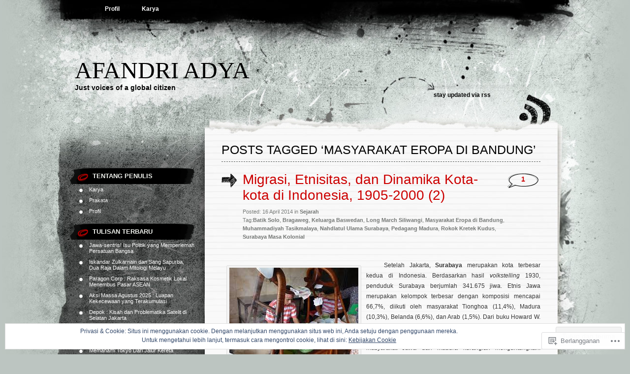

--- FILE ---
content_type: text/html; charset=UTF-8
request_url: https://afandriadya.com/tag/masyarakat-eropa-di-bandung/
body_size: 29748
content:
<!DOCTYPE html PUBLIC "-//W3C//DTD XHTML 1.0 Transitional//EN" "http://www.w3.org/TR/xhtml1/DTD/xhtml1-transitional.dtd">
<html xmlns="http://www.w3.org/1999/xhtml" lang="id-ID">
<head profile="http://gmpg.org/xfn/11">
<meta http-equiv="Content-Type" content="text/html; charset=UTF-8" />
<title>Masyarakat Eropa di Bandung | Afandri Adya</title>
<link rel="pingback" href="https://afandriadya.com/xmlrpc.php" />
<meta name='robots' content='max-image-preview:large' />

<!-- Async WordPress.com Remote Login -->
<script id="wpcom_remote_login_js">
var wpcom_remote_login_extra_auth = '';
function wpcom_remote_login_remove_dom_node_id( element_id ) {
	var dom_node = document.getElementById( element_id );
	if ( dom_node ) { dom_node.parentNode.removeChild( dom_node ); }
}
function wpcom_remote_login_remove_dom_node_classes( class_name ) {
	var dom_nodes = document.querySelectorAll( '.' + class_name );
	for ( var i = 0; i < dom_nodes.length; i++ ) {
		dom_nodes[ i ].parentNode.removeChild( dom_nodes[ i ] );
	}
}
function wpcom_remote_login_final_cleanup() {
	wpcom_remote_login_remove_dom_node_classes( "wpcom_remote_login_msg" );
	wpcom_remote_login_remove_dom_node_id( "wpcom_remote_login_key" );
	wpcom_remote_login_remove_dom_node_id( "wpcom_remote_login_validate" );
	wpcom_remote_login_remove_dom_node_id( "wpcom_remote_login_js" );
	wpcom_remote_login_remove_dom_node_id( "wpcom_request_access_iframe" );
	wpcom_remote_login_remove_dom_node_id( "wpcom_request_access_styles" );
}

// Watch for messages back from the remote login
window.addEventListener( "message", function( e ) {
	if ( e.origin === "https://r-login.wordpress.com" ) {
		var data = {};
		try {
			data = JSON.parse( e.data );
		} catch( e ) {
			wpcom_remote_login_final_cleanup();
			return;
		}

		if ( data.msg === 'LOGIN' ) {
			// Clean up the login check iframe
			wpcom_remote_login_remove_dom_node_id( "wpcom_remote_login_key" );

			var id_regex = new RegExp( /^[0-9]+$/ );
			var token_regex = new RegExp( /^.*|.*|.*$/ );
			if (
				token_regex.test( data.token )
				&& id_regex.test( data.wpcomid )
			) {
				// We have everything we need to ask for a login
				var script = document.createElement( "script" );
				script.setAttribute( "id", "wpcom_remote_login_validate" );
				script.src = '/remote-login.php?wpcom_remote_login=validate'
					+ '&wpcomid=' + data.wpcomid
					+ '&token=' + encodeURIComponent( data.token )
					+ '&host=' + window.location.protocol
					+ '//' + window.location.hostname
					+ '&postid=5114'
					+ '&is_singular=';
				document.body.appendChild( script );
			}

			return;
		}

		// Safari ITP, not logged in, so redirect
		if ( data.msg === 'LOGIN-REDIRECT' ) {
			window.location = 'https://wordpress.com/log-in?redirect_to=' + window.location.href;
			return;
		}

		// Safari ITP, storage access failed, remove the request
		if ( data.msg === 'LOGIN-REMOVE' ) {
			var css_zap = 'html { -webkit-transition: margin-top 1s; transition: margin-top 1s; } /* 9001 */ html { margin-top: 0 !important; } * html body { margin-top: 0 !important; } @media screen and ( max-width: 782px ) { html { margin-top: 0 !important; } * html body { margin-top: 0 !important; } }';
			var style_zap = document.createElement( 'style' );
			style_zap.type = 'text/css';
			style_zap.appendChild( document.createTextNode( css_zap ) );
			document.body.appendChild( style_zap );

			var e = document.getElementById( 'wpcom_request_access_iframe' );
			e.parentNode.removeChild( e );

			document.cookie = 'wordpress_com_login_access=denied; path=/; max-age=31536000';

			return;
		}

		// Safari ITP
		if ( data.msg === 'REQUEST_ACCESS' ) {
			console.log( 'request access: safari' );

			// Check ITP iframe enable/disable knob
			if ( wpcom_remote_login_extra_auth !== 'safari_itp_iframe' ) {
				return;
			}

			// If we are in a "private window" there is no ITP.
			var private_window = false;
			try {
				var opendb = window.openDatabase( null, null, null, null );
			} catch( e ) {
				private_window = true;
			}

			if ( private_window ) {
				console.log( 'private window' );
				return;
			}

			var iframe = document.createElement( 'iframe' );
			iframe.id = 'wpcom_request_access_iframe';
			iframe.setAttribute( 'scrolling', 'no' );
			iframe.setAttribute( 'sandbox', 'allow-storage-access-by-user-activation allow-scripts allow-same-origin allow-top-navigation-by-user-activation' );
			iframe.src = 'https://r-login.wordpress.com/remote-login.php?wpcom_remote_login=request_access&origin=' + encodeURIComponent( data.origin ) + '&wpcomid=' + encodeURIComponent( data.wpcomid );

			var css = 'html { -webkit-transition: margin-top 1s; transition: margin-top 1s; } /* 9001 */ html { margin-top: 46px !important; } * html body { margin-top: 46px !important; } @media screen and ( max-width: 660px ) { html { margin-top: 71px !important; } * html body { margin-top: 71px !important; } #wpcom_request_access_iframe { display: block; height: 71px !important; } } #wpcom_request_access_iframe { border: 0px; height: 46px; position: fixed; top: 0; left: 0; width: 100%; min-width: 100%; z-index: 99999; background: #23282d; } ';

			var style = document.createElement( 'style' );
			style.type = 'text/css';
			style.id = 'wpcom_request_access_styles';
			style.appendChild( document.createTextNode( css ) );
			document.body.appendChild( style );

			document.body.appendChild( iframe );
		}

		if ( data.msg === 'DONE' ) {
			wpcom_remote_login_final_cleanup();
		}
	}
}, false );

// Inject the remote login iframe after the page has had a chance to load
// more critical resources
window.addEventListener( "DOMContentLoaded", function( e ) {
	var iframe = document.createElement( "iframe" );
	iframe.style.display = "none";
	iframe.setAttribute( "scrolling", "no" );
	iframe.setAttribute( "id", "wpcom_remote_login_key" );
	iframe.src = "https://r-login.wordpress.com/remote-login.php"
		+ "?wpcom_remote_login=key"
		+ "&origin=aHR0cHM6Ly9hZmFuZHJpYWR5YS5jb20%3D"
		+ "&wpcomid=1733555"
		+ "&time=" + Math.floor( Date.now() / 1000 );
	document.body.appendChild( iframe );
}, false );
</script>
<link rel='dns-prefetch' href='//stats.wp.com' />
<link rel='dns-prefetch' href='//s0.wp.com' />
<link rel="alternate" type="application/rss+xml" title="Afandri Adya &raquo; Feed" href="https://afandriadya.com/feed/" />
<link rel="alternate" type="application/rss+xml" title="Afandri Adya &raquo; Feed Komentar" href="https://afandriadya.com/comments/feed/" />
<link rel="alternate" type="application/rss+xml" title="Afandri Adya &raquo; Masyarakat Eropa di Bandung Feed Tag" href="https://afandriadya.com/tag/masyarakat-eropa-di-bandung/feed/" />
	<script type="text/javascript">
		/* <![CDATA[ */
		function addLoadEvent(func) {
			var oldonload = window.onload;
			if (typeof window.onload != 'function') {
				window.onload = func;
			} else {
				window.onload = function () {
					oldonload();
					func();
				}
			}
		}
		/* ]]> */
	</script>
	<link crossorigin='anonymous' rel='stylesheet' id='all-css-0-1' href='/_static/??/wp-content/mu-plugins/widgets/eu-cookie-law/templates/style.css,/wp-content/mu-plugins/likes/jetpack-likes.css?m=1743883414j&cssminify=yes' type='text/css' media='all' />
<style id='wp-emoji-styles-inline-css'>

	img.wp-smiley, img.emoji {
		display: inline !important;
		border: none !important;
		box-shadow: none !important;
		height: 1em !important;
		width: 1em !important;
		margin: 0 0.07em !important;
		vertical-align: -0.1em !important;
		background: none !important;
		padding: 0 !important;
	}
/*# sourceURL=wp-emoji-styles-inline-css */
</style>
<link crossorigin='anonymous' rel='stylesheet' id='all-css-2-1' href='/wp-content/plugins/gutenberg-core/v22.2.0/build/styles/block-library/style.css?m=1764855221i&cssminify=yes' type='text/css' media='all' />
<style id='wp-block-library-inline-css'>
.has-text-align-justify {
	text-align:justify;
}
.has-text-align-justify{text-align:justify;}

/*# sourceURL=wp-block-library-inline-css */
</style><style id='global-styles-inline-css'>
:root{--wp--preset--aspect-ratio--square: 1;--wp--preset--aspect-ratio--4-3: 4/3;--wp--preset--aspect-ratio--3-4: 3/4;--wp--preset--aspect-ratio--3-2: 3/2;--wp--preset--aspect-ratio--2-3: 2/3;--wp--preset--aspect-ratio--16-9: 16/9;--wp--preset--aspect-ratio--9-16: 9/16;--wp--preset--color--black: #000000;--wp--preset--color--cyan-bluish-gray: #abb8c3;--wp--preset--color--white: #ffffff;--wp--preset--color--pale-pink: #f78da7;--wp--preset--color--vivid-red: #cf2e2e;--wp--preset--color--luminous-vivid-orange: #ff6900;--wp--preset--color--luminous-vivid-amber: #fcb900;--wp--preset--color--light-green-cyan: #7bdcb5;--wp--preset--color--vivid-green-cyan: #00d084;--wp--preset--color--pale-cyan-blue: #8ed1fc;--wp--preset--color--vivid-cyan-blue: #0693e3;--wp--preset--color--vivid-purple: #9b51e0;--wp--preset--gradient--vivid-cyan-blue-to-vivid-purple: linear-gradient(135deg,rgb(6,147,227) 0%,rgb(155,81,224) 100%);--wp--preset--gradient--light-green-cyan-to-vivid-green-cyan: linear-gradient(135deg,rgb(122,220,180) 0%,rgb(0,208,130) 100%);--wp--preset--gradient--luminous-vivid-amber-to-luminous-vivid-orange: linear-gradient(135deg,rgb(252,185,0) 0%,rgb(255,105,0) 100%);--wp--preset--gradient--luminous-vivid-orange-to-vivid-red: linear-gradient(135deg,rgb(255,105,0) 0%,rgb(207,46,46) 100%);--wp--preset--gradient--very-light-gray-to-cyan-bluish-gray: linear-gradient(135deg,rgb(238,238,238) 0%,rgb(169,184,195) 100%);--wp--preset--gradient--cool-to-warm-spectrum: linear-gradient(135deg,rgb(74,234,220) 0%,rgb(151,120,209) 20%,rgb(207,42,186) 40%,rgb(238,44,130) 60%,rgb(251,105,98) 80%,rgb(254,248,76) 100%);--wp--preset--gradient--blush-light-purple: linear-gradient(135deg,rgb(255,206,236) 0%,rgb(152,150,240) 100%);--wp--preset--gradient--blush-bordeaux: linear-gradient(135deg,rgb(254,205,165) 0%,rgb(254,45,45) 50%,rgb(107,0,62) 100%);--wp--preset--gradient--luminous-dusk: linear-gradient(135deg,rgb(255,203,112) 0%,rgb(199,81,192) 50%,rgb(65,88,208) 100%);--wp--preset--gradient--pale-ocean: linear-gradient(135deg,rgb(255,245,203) 0%,rgb(182,227,212) 50%,rgb(51,167,181) 100%);--wp--preset--gradient--electric-grass: linear-gradient(135deg,rgb(202,248,128) 0%,rgb(113,206,126) 100%);--wp--preset--gradient--midnight: linear-gradient(135deg,rgb(2,3,129) 0%,rgb(40,116,252) 100%);--wp--preset--font-size--small: 13px;--wp--preset--font-size--medium: 20px;--wp--preset--font-size--large: 36px;--wp--preset--font-size--x-large: 42px;--wp--preset--font-family--albert-sans: 'Albert Sans', sans-serif;--wp--preset--font-family--alegreya: Alegreya, serif;--wp--preset--font-family--arvo: Arvo, serif;--wp--preset--font-family--bodoni-moda: 'Bodoni Moda', serif;--wp--preset--font-family--bricolage-grotesque: 'Bricolage Grotesque', sans-serif;--wp--preset--font-family--cabin: Cabin, sans-serif;--wp--preset--font-family--chivo: Chivo, sans-serif;--wp--preset--font-family--commissioner: Commissioner, sans-serif;--wp--preset--font-family--cormorant: Cormorant, serif;--wp--preset--font-family--courier-prime: 'Courier Prime', monospace;--wp--preset--font-family--crimson-pro: 'Crimson Pro', serif;--wp--preset--font-family--dm-mono: 'DM Mono', monospace;--wp--preset--font-family--dm-sans: 'DM Sans', sans-serif;--wp--preset--font-family--dm-serif-display: 'DM Serif Display', serif;--wp--preset--font-family--domine: Domine, serif;--wp--preset--font-family--eb-garamond: 'EB Garamond', serif;--wp--preset--font-family--epilogue: Epilogue, sans-serif;--wp--preset--font-family--fahkwang: Fahkwang, sans-serif;--wp--preset--font-family--figtree: Figtree, sans-serif;--wp--preset--font-family--fira-sans: 'Fira Sans', sans-serif;--wp--preset--font-family--fjalla-one: 'Fjalla One', sans-serif;--wp--preset--font-family--fraunces: Fraunces, serif;--wp--preset--font-family--gabarito: Gabarito, system-ui;--wp--preset--font-family--ibm-plex-mono: 'IBM Plex Mono', monospace;--wp--preset--font-family--ibm-plex-sans: 'IBM Plex Sans', sans-serif;--wp--preset--font-family--ibarra-real-nova: 'Ibarra Real Nova', serif;--wp--preset--font-family--instrument-serif: 'Instrument Serif', serif;--wp--preset--font-family--inter: Inter, sans-serif;--wp--preset--font-family--josefin-sans: 'Josefin Sans', sans-serif;--wp--preset--font-family--jost: Jost, sans-serif;--wp--preset--font-family--libre-baskerville: 'Libre Baskerville', serif;--wp--preset--font-family--libre-franklin: 'Libre Franklin', sans-serif;--wp--preset--font-family--literata: Literata, serif;--wp--preset--font-family--lora: Lora, serif;--wp--preset--font-family--merriweather: Merriweather, serif;--wp--preset--font-family--montserrat: Montserrat, sans-serif;--wp--preset--font-family--newsreader: Newsreader, serif;--wp--preset--font-family--noto-sans-mono: 'Noto Sans Mono', sans-serif;--wp--preset--font-family--nunito: Nunito, sans-serif;--wp--preset--font-family--open-sans: 'Open Sans', sans-serif;--wp--preset--font-family--overpass: Overpass, sans-serif;--wp--preset--font-family--pt-serif: 'PT Serif', serif;--wp--preset--font-family--petrona: Petrona, serif;--wp--preset--font-family--piazzolla: Piazzolla, serif;--wp--preset--font-family--playfair-display: 'Playfair Display', serif;--wp--preset--font-family--plus-jakarta-sans: 'Plus Jakarta Sans', sans-serif;--wp--preset--font-family--poppins: Poppins, sans-serif;--wp--preset--font-family--raleway: Raleway, sans-serif;--wp--preset--font-family--roboto: Roboto, sans-serif;--wp--preset--font-family--roboto-slab: 'Roboto Slab', serif;--wp--preset--font-family--rubik: Rubik, sans-serif;--wp--preset--font-family--rufina: Rufina, serif;--wp--preset--font-family--sora: Sora, sans-serif;--wp--preset--font-family--source-sans-3: 'Source Sans 3', sans-serif;--wp--preset--font-family--source-serif-4: 'Source Serif 4', serif;--wp--preset--font-family--space-mono: 'Space Mono', monospace;--wp--preset--font-family--syne: Syne, sans-serif;--wp--preset--font-family--texturina: Texturina, serif;--wp--preset--font-family--urbanist: Urbanist, sans-serif;--wp--preset--font-family--work-sans: 'Work Sans', sans-serif;--wp--preset--spacing--20: 0.44rem;--wp--preset--spacing--30: 0.67rem;--wp--preset--spacing--40: 1rem;--wp--preset--spacing--50: 1.5rem;--wp--preset--spacing--60: 2.25rem;--wp--preset--spacing--70: 3.38rem;--wp--preset--spacing--80: 5.06rem;--wp--preset--shadow--natural: 6px 6px 9px rgba(0, 0, 0, 0.2);--wp--preset--shadow--deep: 12px 12px 50px rgba(0, 0, 0, 0.4);--wp--preset--shadow--sharp: 6px 6px 0px rgba(0, 0, 0, 0.2);--wp--preset--shadow--outlined: 6px 6px 0px -3px rgb(255, 255, 255), 6px 6px rgb(0, 0, 0);--wp--preset--shadow--crisp: 6px 6px 0px rgb(0, 0, 0);}:where(.is-layout-flex){gap: 0.5em;}:where(.is-layout-grid){gap: 0.5em;}body .is-layout-flex{display: flex;}.is-layout-flex{flex-wrap: wrap;align-items: center;}.is-layout-flex > :is(*, div){margin: 0;}body .is-layout-grid{display: grid;}.is-layout-grid > :is(*, div){margin: 0;}:where(.wp-block-columns.is-layout-flex){gap: 2em;}:where(.wp-block-columns.is-layout-grid){gap: 2em;}:where(.wp-block-post-template.is-layout-flex){gap: 1.25em;}:where(.wp-block-post-template.is-layout-grid){gap: 1.25em;}.has-black-color{color: var(--wp--preset--color--black) !important;}.has-cyan-bluish-gray-color{color: var(--wp--preset--color--cyan-bluish-gray) !important;}.has-white-color{color: var(--wp--preset--color--white) !important;}.has-pale-pink-color{color: var(--wp--preset--color--pale-pink) !important;}.has-vivid-red-color{color: var(--wp--preset--color--vivid-red) !important;}.has-luminous-vivid-orange-color{color: var(--wp--preset--color--luminous-vivid-orange) !important;}.has-luminous-vivid-amber-color{color: var(--wp--preset--color--luminous-vivid-amber) !important;}.has-light-green-cyan-color{color: var(--wp--preset--color--light-green-cyan) !important;}.has-vivid-green-cyan-color{color: var(--wp--preset--color--vivid-green-cyan) !important;}.has-pale-cyan-blue-color{color: var(--wp--preset--color--pale-cyan-blue) !important;}.has-vivid-cyan-blue-color{color: var(--wp--preset--color--vivid-cyan-blue) !important;}.has-vivid-purple-color{color: var(--wp--preset--color--vivid-purple) !important;}.has-black-background-color{background-color: var(--wp--preset--color--black) !important;}.has-cyan-bluish-gray-background-color{background-color: var(--wp--preset--color--cyan-bluish-gray) !important;}.has-white-background-color{background-color: var(--wp--preset--color--white) !important;}.has-pale-pink-background-color{background-color: var(--wp--preset--color--pale-pink) !important;}.has-vivid-red-background-color{background-color: var(--wp--preset--color--vivid-red) !important;}.has-luminous-vivid-orange-background-color{background-color: var(--wp--preset--color--luminous-vivid-orange) !important;}.has-luminous-vivid-amber-background-color{background-color: var(--wp--preset--color--luminous-vivid-amber) !important;}.has-light-green-cyan-background-color{background-color: var(--wp--preset--color--light-green-cyan) !important;}.has-vivid-green-cyan-background-color{background-color: var(--wp--preset--color--vivid-green-cyan) !important;}.has-pale-cyan-blue-background-color{background-color: var(--wp--preset--color--pale-cyan-blue) !important;}.has-vivid-cyan-blue-background-color{background-color: var(--wp--preset--color--vivid-cyan-blue) !important;}.has-vivid-purple-background-color{background-color: var(--wp--preset--color--vivid-purple) !important;}.has-black-border-color{border-color: var(--wp--preset--color--black) !important;}.has-cyan-bluish-gray-border-color{border-color: var(--wp--preset--color--cyan-bluish-gray) !important;}.has-white-border-color{border-color: var(--wp--preset--color--white) !important;}.has-pale-pink-border-color{border-color: var(--wp--preset--color--pale-pink) !important;}.has-vivid-red-border-color{border-color: var(--wp--preset--color--vivid-red) !important;}.has-luminous-vivid-orange-border-color{border-color: var(--wp--preset--color--luminous-vivid-orange) !important;}.has-luminous-vivid-amber-border-color{border-color: var(--wp--preset--color--luminous-vivid-amber) !important;}.has-light-green-cyan-border-color{border-color: var(--wp--preset--color--light-green-cyan) !important;}.has-vivid-green-cyan-border-color{border-color: var(--wp--preset--color--vivid-green-cyan) !important;}.has-pale-cyan-blue-border-color{border-color: var(--wp--preset--color--pale-cyan-blue) !important;}.has-vivid-cyan-blue-border-color{border-color: var(--wp--preset--color--vivid-cyan-blue) !important;}.has-vivid-purple-border-color{border-color: var(--wp--preset--color--vivid-purple) !important;}.has-vivid-cyan-blue-to-vivid-purple-gradient-background{background: var(--wp--preset--gradient--vivid-cyan-blue-to-vivid-purple) !important;}.has-light-green-cyan-to-vivid-green-cyan-gradient-background{background: var(--wp--preset--gradient--light-green-cyan-to-vivid-green-cyan) !important;}.has-luminous-vivid-amber-to-luminous-vivid-orange-gradient-background{background: var(--wp--preset--gradient--luminous-vivid-amber-to-luminous-vivid-orange) !important;}.has-luminous-vivid-orange-to-vivid-red-gradient-background{background: var(--wp--preset--gradient--luminous-vivid-orange-to-vivid-red) !important;}.has-very-light-gray-to-cyan-bluish-gray-gradient-background{background: var(--wp--preset--gradient--very-light-gray-to-cyan-bluish-gray) !important;}.has-cool-to-warm-spectrum-gradient-background{background: var(--wp--preset--gradient--cool-to-warm-spectrum) !important;}.has-blush-light-purple-gradient-background{background: var(--wp--preset--gradient--blush-light-purple) !important;}.has-blush-bordeaux-gradient-background{background: var(--wp--preset--gradient--blush-bordeaux) !important;}.has-luminous-dusk-gradient-background{background: var(--wp--preset--gradient--luminous-dusk) !important;}.has-pale-ocean-gradient-background{background: var(--wp--preset--gradient--pale-ocean) !important;}.has-electric-grass-gradient-background{background: var(--wp--preset--gradient--electric-grass) !important;}.has-midnight-gradient-background{background: var(--wp--preset--gradient--midnight) !important;}.has-small-font-size{font-size: var(--wp--preset--font-size--small) !important;}.has-medium-font-size{font-size: var(--wp--preset--font-size--medium) !important;}.has-large-font-size{font-size: var(--wp--preset--font-size--large) !important;}.has-x-large-font-size{font-size: var(--wp--preset--font-size--x-large) !important;}.has-albert-sans-font-family{font-family: var(--wp--preset--font-family--albert-sans) !important;}.has-alegreya-font-family{font-family: var(--wp--preset--font-family--alegreya) !important;}.has-arvo-font-family{font-family: var(--wp--preset--font-family--arvo) !important;}.has-bodoni-moda-font-family{font-family: var(--wp--preset--font-family--bodoni-moda) !important;}.has-bricolage-grotesque-font-family{font-family: var(--wp--preset--font-family--bricolage-grotesque) !important;}.has-cabin-font-family{font-family: var(--wp--preset--font-family--cabin) !important;}.has-chivo-font-family{font-family: var(--wp--preset--font-family--chivo) !important;}.has-commissioner-font-family{font-family: var(--wp--preset--font-family--commissioner) !important;}.has-cormorant-font-family{font-family: var(--wp--preset--font-family--cormorant) !important;}.has-courier-prime-font-family{font-family: var(--wp--preset--font-family--courier-prime) !important;}.has-crimson-pro-font-family{font-family: var(--wp--preset--font-family--crimson-pro) !important;}.has-dm-mono-font-family{font-family: var(--wp--preset--font-family--dm-mono) !important;}.has-dm-sans-font-family{font-family: var(--wp--preset--font-family--dm-sans) !important;}.has-dm-serif-display-font-family{font-family: var(--wp--preset--font-family--dm-serif-display) !important;}.has-domine-font-family{font-family: var(--wp--preset--font-family--domine) !important;}.has-eb-garamond-font-family{font-family: var(--wp--preset--font-family--eb-garamond) !important;}.has-epilogue-font-family{font-family: var(--wp--preset--font-family--epilogue) !important;}.has-fahkwang-font-family{font-family: var(--wp--preset--font-family--fahkwang) !important;}.has-figtree-font-family{font-family: var(--wp--preset--font-family--figtree) !important;}.has-fira-sans-font-family{font-family: var(--wp--preset--font-family--fira-sans) !important;}.has-fjalla-one-font-family{font-family: var(--wp--preset--font-family--fjalla-one) !important;}.has-fraunces-font-family{font-family: var(--wp--preset--font-family--fraunces) !important;}.has-gabarito-font-family{font-family: var(--wp--preset--font-family--gabarito) !important;}.has-ibm-plex-mono-font-family{font-family: var(--wp--preset--font-family--ibm-plex-mono) !important;}.has-ibm-plex-sans-font-family{font-family: var(--wp--preset--font-family--ibm-plex-sans) !important;}.has-ibarra-real-nova-font-family{font-family: var(--wp--preset--font-family--ibarra-real-nova) !important;}.has-instrument-serif-font-family{font-family: var(--wp--preset--font-family--instrument-serif) !important;}.has-inter-font-family{font-family: var(--wp--preset--font-family--inter) !important;}.has-josefin-sans-font-family{font-family: var(--wp--preset--font-family--josefin-sans) !important;}.has-jost-font-family{font-family: var(--wp--preset--font-family--jost) !important;}.has-libre-baskerville-font-family{font-family: var(--wp--preset--font-family--libre-baskerville) !important;}.has-libre-franklin-font-family{font-family: var(--wp--preset--font-family--libre-franklin) !important;}.has-literata-font-family{font-family: var(--wp--preset--font-family--literata) !important;}.has-lora-font-family{font-family: var(--wp--preset--font-family--lora) !important;}.has-merriweather-font-family{font-family: var(--wp--preset--font-family--merriweather) !important;}.has-montserrat-font-family{font-family: var(--wp--preset--font-family--montserrat) !important;}.has-newsreader-font-family{font-family: var(--wp--preset--font-family--newsreader) !important;}.has-noto-sans-mono-font-family{font-family: var(--wp--preset--font-family--noto-sans-mono) !important;}.has-nunito-font-family{font-family: var(--wp--preset--font-family--nunito) !important;}.has-open-sans-font-family{font-family: var(--wp--preset--font-family--open-sans) !important;}.has-overpass-font-family{font-family: var(--wp--preset--font-family--overpass) !important;}.has-pt-serif-font-family{font-family: var(--wp--preset--font-family--pt-serif) !important;}.has-petrona-font-family{font-family: var(--wp--preset--font-family--petrona) !important;}.has-piazzolla-font-family{font-family: var(--wp--preset--font-family--piazzolla) !important;}.has-playfair-display-font-family{font-family: var(--wp--preset--font-family--playfair-display) !important;}.has-plus-jakarta-sans-font-family{font-family: var(--wp--preset--font-family--plus-jakarta-sans) !important;}.has-poppins-font-family{font-family: var(--wp--preset--font-family--poppins) !important;}.has-raleway-font-family{font-family: var(--wp--preset--font-family--raleway) !important;}.has-roboto-font-family{font-family: var(--wp--preset--font-family--roboto) !important;}.has-roboto-slab-font-family{font-family: var(--wp--preset--font-family--roboto-slab) !important;}.has-rubik-font-family{font-family: var(--wp--preset--font-family--rubik) !important;}.has-rufina-font-family{font-family: var(--wp--preset--font-family--rufina) !important;}.has-sora-font-family{font-family: var(--wp--preset--font-family--sora) !important;}.has-source-sans-3-font-family{font-family: var(--wp--preset--font-family--source-sans-3) !important;}.has-source-serif-4-font-family{font-family: var(--wp--preset--font-family--source-serif-4) !important;}.has-space-mono-font-family{font-family: var(--wp--preset--font-family--space-mono) !important;}.has-syne-font-family{font-family: var(--wp--preset--font-family--syne) !important;}.has-texturina-font-family{font-family: var(--wp--preset--font-family--texturina) !important;}.has-urbanist-font-family{font-family: var(--wp--preset--font-family--urbanist) !important;}.has-work-sans-font-family{font-family: var(--wp--preset--font-family--work-sans) !important;}
/*# sourceURL=global-styles-inline-css */
</style>

<style id='classic-theme-styles-inline-css'>
/*! This file is auto-generated */
.wp-block-button__link{color:#fff;background-color:#32373c;border-radius:9999px;box-shadow:none;text-decoration:none;padding:calc(.667em + 2px) calc(1.333em + 2px);font-size:1.125em}.wp-block-file__button{background:#32373c;color:#fff;text-decoration:none}
/*# sourceURL=/wp-includes/css/classic-themes.min.css */
</style>
<link crossorigin='anonymous' rel='stylesheet' id='all-css-4-1' href='/_static/??-eJyFketqwzAMhV9oipJR2vwZe5Sh2FrixDdsuSV9+rn0ssAg+2Okw/kOkoyXCCp4YS8YbRmNz6jCYINaMr43Xd90kI2LliHxuTmgNlleDsiyWm5Uzm+4CXIFfrMSV91FkpvDsTbEll217WGXWBkYhpg4Z6ivM8WBTBXMe9zMEkktjx5dCP6pfZ3Z65CQigRHIka93JkpqQmHYqzGGiPk5SnO8VE1aip+AUfGQ6TVBtJ/JrkPiLEMOCZer6zx3wslrrccazlidW3aPWjkAPUHSExdcNvAtyWTbuin++hOx/bQ9m1/nH8AF6W2nQ==&cssminify=yes' type='text/css' media='all' />
<link crossorigin='anonymous' rel='stylesheet' id='print-css-5-1' href='/wp-content/mu-plugins/global-print/global-print.css?m=1465851035i&cssminify=yes' type='text/css' media='print' />
<style id='jetpack-global-styles-frontend-style-inline-css'>
:root { --font-headings: unset; --font-base: unset; --font-headings-default: -apple-system,BlinkMacSystemFont,"Segoe UI",Roboto,Oxygen-Sans,Ubuntu,Cantarell,"Helvetica Neue",sans-serif; --font-base-default: -apple-system,BlinkMacSystemFont,"Segoe UI",Roboto,Oxygen-Sans,Ubuntu,Cantarell,"Helvetica Neue",sans-serif;}
/*# sourceURL=jetpack-global-styles-frontend-style-inline-css */
</style>
<link crossorigin='anonymous' rel='stylesheet' id='all-css-8-1' href='/_static/??-eJyNjcEKwjAQRH/IuFRT6kX8FNkmS5K6yQY3Qfx7bfEiXrwM82B4A49qnJRGpUHupnIPqSgs1Cq624chi6zhO5OCRryTR++fW00l7J3qDv43XVNxoOISsmEJol/wY2uR8vs3WggsM/I6uOTzMI3Hw8lOg11eUT1JKA==&cssminify=yes' type='text/css' media='all' />
<script type="text/javascript" id="wpcom-actionbar-placeholder-js-extra">
/* <![CDATA[ */
var actionbardata = {"siteID":"1733555","postID":"0","siteURL":"https://afandriadya.com","xhrURL":"https://afandriadya.com/wp-admin/admin-ajax.php","nonce":"8fe6526784","isLoggedIn":"","statusMessage":"","subsEmailDefault":"instantly","proxyScriptUrl":"https://s0.wp.com/wp-content/js/wpcom-proxy-request.js?m=1513050504i&amp;ver=20211021","i18n":{"followedText":"Pos baru dari situs berikut sekarang akan muncul di \u003Ca href=\"https://wordpress.com/reader\"\u003EPembaca\u003C/a\u003E Anda","foldBar":"Ciutkan bilah ini","unfoldBar":"Perluas bilah ini","shortLinkCopied":"Tautan pendek disalin ke clipboard."}};
//# sourceURL=wpcom-actionbar-placeholder-js-extra
/* ]]> */
</script>
<script type="text/javascript" id="jetpack-mu-wpcom-settings-js-before">
/* <![CDATA[ */
var JETPACK_MU_WPCOM_SETTINGS = {"assetsUrl":"https://s0.wp.com/wp-content/mu-plugins/jetpack-mu-wpcom-plugin/moon/jetpack_vendor/automattic/jetpack-mu-wpcom/src/build/"};
//# sourceURL=jetpack-mu-wpcom-settings-js-before
/* ]]> */
</script>
<script crossorigin='anonymous' type='text/javascript'  src='/_static/??/wp-content/js/rlt-proxy.js,/wp-content/blog-plugins/wordads-classes/js/cmp/v2/cmp-non-gdpr.js?m=1720530689j'></script>
<script type="text/javascript" id="rlt-proxy-js-after">
/* <![CDATA[ */
	rltInitialize( {"token":null,"iframeOrigins":["https:\/\/widgets.wp.com"]} );
//# sourceURL=rlt-proxy-js-after
/* ]]> */
</script>
<link rel="EditURI" type="application/rsd+xml" title="RSD" href="https://afandriadya.wordpress.com/xmlrpc.php?rsd" />
<meta name="generator" content="WordPress.com" />

<!-- Jetpack Open Graph Tags -->
<meta property="og:type" content="website" />
<meta property="og:title" content="Masyarakat Eropa di Bandung &#8211; Afandri Adya" />
<meta property="og:url" content="https://afandriadya.com/tag/masyarakat-eropa-di-bandung/" />
<meta property="og:site_name" content="Afandri Adya" />
<meta property="og:image" content="https://s0.wp.com/i/blank.jpg?m=1383295312i" />
<meta property="og:image:width" content="200" />
<meta property="og:image:height" content="200" />
<meta property="og:image:alt" content="" />
<meta property="og:locale" content="id_ID" />

<!-- End Jetpack Open Graph Tags -->
<link rel="shortcut icon" type="image/x-icon" href="https://s0.wp.com/i/favicon.ico?m=1713425267i" sizes="16x16 24x24 32x32 48x48" />
<link rel="icon" type="image/x-icon" href="https://s0.wp.com/i/favicon.ico?m=1713425267i" sizes="16x16 24x24 32x32 48x48" />
<link rel="apple-touch-icon" href="https://s0.wp.com/i/webclip.png?m=1713868326i" />
<link rel='openid.server' href='https://afandriadya.com/?openidserver=1' />
<link rel='openid.delegate' href='https://afandriadya.com/' />
<link rel="search" type="application/opensearchdescription+xml" href="https://afandriadya.com/osd.xml" title="Afandri Adya" />
<link rel="search" type="application/opensearchdescription+xml" href="https://s1.wp.com/opensearch.xml" title="WordPress.com" />
		<style id="wpcom-hotfix-masterbar-style">
			@media screen and (min-width: 783px) {
				#wpadminbar .quicklinks li#wp-admin-bar-my-account.with-avatar > a img {
					margin-top: 5px;
				}
			}
		</style>
		<style type="text/css">.recentcomments a{display:inline !important;padding:0 !important;margin:0 !important;}</style>		<style type="text/css">
			.recentcomments a {
				display: inline !important;
				padding: 0 !important;
				margin: 0 !important;
			}

			table.recentcommentsavatartop img.avatar, table.recentcommentsavatarend img.avatar {
				border: 0px;
				margin: 0;
			}

			table.recentcommentsavatartop a, table.recentcommentsavatarend a {
				border: 0px !important;
				background-color: transparent !important;
			}

			td.recentcommentsavatarend, td.recentcommentsavatartop {
				padding: 0px 0px 1px 0px;
				margin: 0px;
			}

			td.recentcommentstextend {
				border: none !important;
				padding: 0px 0px 2px 10px;
			}

			.rtl td.recentcommentstextend {
				padding: 0px 10px 2px 0px;
			}

			td.recentcommentstexttop {
				border: none;
				padding: 0px 0px 0px 10px;
			}

			.rtl td.recentcommentstexttop {
				padding: 0px 10px 0px 0px;
			}
		</style>
		<meta name="description" content="Pos tentang Masyarakat Eropa di Bandung yang ditulis oleh Afandri Adya" />
		<script type="text/javascript">

			window.doNotSellCallback = function() {

				var linkElements = [
					'a[href="https://wordpress.com/?ref=footer_blog"]',
					'a[href="https://wordpress.com/?ref=footer_website"]',
					'a[href="https://wordpress.com/?ref=vertical_footer"]',
					'a[href^="https://wordpress.com/?ref=footer_segment_"]',
				].join(',');

				var dnsLink = document.createElement( 'a' );
				dnsLink.href = 'https://wordpress.com/id/advertising-program-optout/';
				dnsLink.classList.add( 'do-not-sell-link' );
				dnsLink.rel = 'nofollow';
				dnsLink.style.marginLeft = '0.5em';
				dnsLink.textContent = 'Jangan Menjual atau Membagikan Informasi Pribadi Saya';

				var creditLinks = document.querySelectorAll( linkElements );

				if ( 0 === creditLinks.length ) {
					return false;
				}

				Array.prototype.forEach.call( creditLinks, function( el ) {
					el.insertAdjacentElement( 'afterend', dnsLink );
				});

				return true;
			};

		</script>
		<script type="text/javascript">
	window.google_analytics_uacct = "UA-52447-2";
</script>

<script type="text/javascript">
	var _gaq = _gaq || [];
	_gaq.push(['_setAccount', 'UA-52447-2']);
	_gaq.push(['_gat._anonymizeIp']);
	_gaq.push(['_setDomainName', 'none']);
	_gaq.push(['_setAllowLinker', true]);
	_gaq.push(['_initData']);
	_gaq.push(['_trackPageview']);

	(function() {
		var ga = document.createElement('script'); ga.type = 'text/javascript'; ga.async = true;
		ga.src = ('https:' == document.location.protocol ? 'https://ssl' : 'http://www') + '.google-analytics.com/ga.js';
		(document.getElementsByTagName('head')[0] || document.getElementsByTagName('body')[0]).appendChild(ga);
	})();
</script>
<link crossorigin='anonymous' rel='stylesheet' id='all-css-0-3' href='/_static/??-eJyVjsEKwkAMRH/INVQr9SJ+itQ0lG2zm9BkWfx7W7Ce9TLMDMNjoGpAyU7ZIZWgXMaYDSZy7XH+ZEgimwyFyaDGYSQ3cNGgYqszfzEd0ewAv+MeMSM8WXBeATUqLf8S9kPYL1KM+Dvaiw14T7emu5xP17Zr2ukN7JNZ2Q==&cssminify=yes' type='text/css' media='all' />
</head>

<body class="archive tag tag-masyarakat-eropa-di-bandung tag-223376534 wp-theme-pubgreyzed jps-theme-pub/greyzed customizer-styles-applied jetpack-reblog-enabled">
<div id="wrapper">

<div id="page">
		<div class="menu-header"><ul id="menu-profil-afandri-adya" class="menu"><li id="menu-item-4771" class="menu-item menu-item-type-post_type menu-item-object-page menu-item-4771"><a href="https://afandriadya.com/profil/">Profil</a></li>
<li id="menu-item-9568" class="menu-item menu-item-type-post_type menu-item-object-page menu-item-9568"><a href="https://afandriadya.com/karya/">Karya</a></li>
</ul></div>
	<div id="header" role="banner">
		<h1><a href="https://afandriadya.com/">Afandri Adya</a></h1>

		<div class="description">Just voices of a global citizen</div>

		<div class="rss">
			<a href="https://afandriadya.com/feed/" title="RSS">Stay updated via RSS</a>		</div>
	</div>

	<hr />
<div id="container">
	<div id="sidebar" role="complementary">
		
		<!-- begin widgetized sidebar 1 -->
		<ul>
			<li id="pages-4" class="widget widget_pages"><h2 class="widgettitle">Tentang Penulis</h2>
			<ul>
				<li class="page_item page-item-9561"><a href="https://afandriadya.com/karya/">Karya</a></li>
<li class="page_item page-item-2"><a href="https://afandriadya.com/tentang/">Prakata</a></li>
<li class="page_item page-item-4769"><a href="https://afandriadya.com/profil/">Profil</a></li>
			</ul>

			</li>
		<li id="recent-posts-3" class="widget widget_recent_entries">
		<h2 class="widgettitle">Tulisan Terbaru</h2>
		<ul>
											<li>
					<a href="https://afandriadya.com/2025/12/11/jawa-sentris-isu-politik-yang-memperlemah-persatuan-bangsa/">Jawa-sentris! Isu Politik yang Memperlemah Persatuan&nbsp;Bangsa</a>
									</li>
											<li>
					<a href="https://afandriadya.com/2025/11/24/iskandar-zulkarnain-dan-sang-sapurba-dua-raja-dalam-mitologi-melayu/">Iskandar Zulkarnain dan Sang Sapurba, Dua Raja Dalam Mitologi&nbsp;Melayu</a>
									</li>
											<li>
					<a href="https://afandriadya.com/2025/10/09/paragon-corp-raksasa-kosmetik-lokal-menembus-pasar-asean/">Paragon Corp : Raksasa Kosmetik Lokal Menembus Pasar&nbsp;ASEAN</a>
									</li>
											<li>
					<a href="https://afandriadya.com/2025/09/09/aksi-massa-agustus-2025-luapan-kekecewaan-yang-terakumulasi/">Aksi Massa Agustus 2025 : Luapan Kekecewaan yang&nbsp;Terakumulasi</a>
									</li>
											<li>
					<a href="https://afandriadya.com/2025/08/20/depok-kisah-dan-problematika-satelit-di-selatan-jakarta/">Depok : Kisah dan Problematika Satelit di Selatan&nbsp;Jakarta</a>
									</li>
											<li>
					<a href="https://afandriadya.com/2025/07/10/catatan-perjalanan-lima-hari-di-jepang/">Catatan Perjalanan Lima Hari di&nbsp;Jepang</a>
									</li>
											<li>
					<a href="https://afandriadya.com/2025/06/17/k-pop-dibalik-gemerlap-ada-sisi-gelap/">K-Pop: Dibalik Gemerlap, Ada Sisi&nbsp;Gelap</a>
									</li>
											<li>
					<a href="https://afandriadya.com/2025/05/27/memahami-tokyo-dari-jalur-kereta-yamanote-line/">Memahami Tokyo Dari Jalur Kereta “Yamanote&nbsp;Line”</a>
									</li>
											<li>
					<a href="https://afandriadya.com/2025/04/30/pola-pemukiman-berdasarkan-kelompok-etnis-di-jakarta-surabaya-dan-medan/">Pola Pemukiman Berdasarkan Kelompok Etnis di Jakarta, Surabaya, dan&nbsp;Medan</a>
									</li>
											<li>
					<a href="https://afandriadya.com/2025/03/26/mohammad-natsir-bapak-nkri-dan-simbol-politik-islam/">Mohammad Natsir : Bapak NKRI dan Simbol Politik&nbsp;Islam</a>
									</li>
					</ul>

		</li><li id="top-posts-2" class="widget widget_top-posts"><h2 class="widgettitle">Terpopuler Hari Ini</h2><ul><li><a href="https://afandriadya.com/2023/04/20/50-pepatah-minang-populer-dan-maknanya/" class="bump-view" data-bump-view="tp">50 Pepatah Minang Populer dan Maknanya</a></li><li><a href="https://afandriadya.com/2010/04/20/697/" class="bump-view" data-bump-view="tp">Bermain Domino</a></li><li><a href="https://afandriadya.com/2009/05/17/100-tokoh-indonesia-berpengaruh/" class="bump-view" data-bump-view="tp">100 Tokoh Indonesia Berpengaruh </a></li><li><a href="https://afandriadya.com/2021/02/14/revolusi-sosial-1946-dan-runtuhnya-kesultanan-di-sumatera-timur/" class="bump-view" data-bump-view="tp">Revolusi Sosial 1946 dan Runtuhnya Kesultanan di Sumatera Timur</a></li><li><a href="https://afandriadya.com/2013/04/10/masyarakat-minang-di-kota-medan/" class="bump-view" data-bump-view="tp">Masyarakat Minang di Kota Medan</a></li><li><a href="https://afandriadya.com/2012/09/03/3681/" class="bump-view" data-bump-view="tp">Menteng, Jakarta Pusat</a></li><li><a href="https://afandriadya.com/2009/03/09/orang-minang-peran-dan-pencapaiannya/" class="bump-view" data-bump-view="tp">Orang Minang, Peran, dan Pencapaiannya</a></li><li><a href="https://afandriadya.com/2010/12/09/mencari-akar-dinamisme-minangkabau/" class="bump-view" data-bump-view="tp">Mencari Akar Dinamisasi Minangkabau</a></li><li><a href="https://afandriadya.com/2021/12/26/sunan-pakubuwono-x-raja-jawa-yang-tajir-melintir/" class="bump-view" data-bump-view="tp">Sunan Pakubuwono X, Raja Jawa Yang Tajir Melintir</a></li><li><a href="https://afandriadya.com/2025/12/11/jawa-sentris-isu-politik-yang-memperlemah-persatuan-bangsa/" class="bump-view" data-bump-view="tp">Jawa-sentris! Isu Politik yang Memperlemah Persatuan Bangsa</a></li></ul></li><li id="archives-2" class="widget widget_archive"><h2 class="widgettitle">Arsip</h2>		<label class="screen-reader-text" for="archives-dropdown-2">Arsip</label>
		<select id="archives-dropdown-2" name="archive-dropdown">
			
			<option value="">Pilih Bulan</option>
				<option value='https://afandriadya.com/2025/12/'> Desember 2025 </option>
	<option value='https://afandriadya.com/2025/11/'> November 2025 </option>
	<option value='https://afandriadya.com/2025/10/'> Oktober 2025 </option>
	<option value='https://afandriadya.com/2025/09/'> September 2025 </option>
	<option value='https://afandriadya.com/2025/08/'> Agustus 2025 </option>
	<option value='https://afandriadya.com/2025/07/'> Juli 2025 </option>
	<option value='https://afandriadya.com/2025/06/'> Juni 2025 </option>
	<option value='https://afandriadya.com/2025/05/'> Mei 2025 </option>
	<option value='https://afandriadya.com/2025/04/'> April 2025 </option>
	<option value='https://afandriadya.com/2025/03/'> Maret 2025 </option>
	<option value='https://afandriadya.com/2025/02/'> Februari 2025 </option>
	<option value='https://afandriadya.com/2025/01/'> Januari 2025 </option>
	<option value='https://afandriadya.com/2024/12/'> Desember 2024 </option>
	<option value='https://afandriadya.com/2024/11/'> November 2024 </option>
	<option value='https://afandriadya.com/2024/10/'> Oktober 2024 </option>
	<option value='https://afandriadya.com/2024/09/'> September 2024 </option>
	<option value='https://afandriadya.com/2024/08/'> Agustus 2024 </option>
	<option value='https://afandriadya.com/2024/07/'> Juli 2024 </option>
	<option value='https://afandriadya.com/2024/06/'> Juni 2024 </option>
	<option value='https://afandriadya.com/2024/05/'> Mei 2024 </option>
	<option value='https://afandriadya.com/2024/04/'> April 2024 </option>
	<option value='https://afandriadya.com/2024/03/'> Maret 2024 </option>
	<option value='https://afandriadya.com/2024/02/'> Februari 2024 </option>
	<option value='https://afandriadya.com/2024/01/'> Januari 2024 </option>
	<option value='https://afandriadya.com/2023/12/'> Desember 2023 </option>
	<option value='https://afandriadya.com/2023/11/'> November 2023 </option>
	<option value='https://afandriadya.com/2023/10/'> Oktober 2023 </option>
	<option value='https://afandriadya.com/2023/09/'> September 2023 </option>
	<option value='https://afandriadya.com/2023/08/'> Agustus 2023 </option>
	<option value='https://afandriadya.com/2023/07/'> Juli 2023 </option>
	<option value='https://afandriadya.com/2023/06/'> Juni 2023 </option>
	<option value='https://afandriadya.com/2023/05/'> Mei 2023 </option>
	<option value='https://afandriadya.com/2023/04/'> April 2023 </option>
	<option value='https://afandriadya.com/2023/03/'> Maret 2023 </option>
	<option value='https://afandriadya.com/2023/02/'> Februari 2023 </option>
	<option value='https://afandriadya.com/2023/01/'> Januari 2023 </option>
	<option value='https://afandriadya.com/2022/12/'> Desember 2022 </option>
	<option value='https://afandriadya.com/2022/11/'> November 2022 </option>
	<option value='https://afandriadya.com/2022/10/'> Oktober 2022 </option>
	<option value='https://afandriadya.com/2022/09/'> September 2022 </option>
	<option value='https://afandriadya.com/2022/08/'> Agustus 2022 </option>
	<option value='https://afandriadya.com/2022/07/'> Juli 2022 </option>
	<option value='https://afandriadya.com/2022/06/'> Juni 2022 </option>
	<option value='https://afandriadya.com/2022/05/'> Mei 2022 </option>
	<option value='https://afandriadya.com/2022/04/'> April 2022 </option>
	<option value='https://afandriadya.com/2022/03/'> Maret 2022 </option>
	<option value='https://afandriadya.com/2022/02/'> Februari 2022 </option>
	<option value='https://afandriadya.com/2022/01/'> Januari 2022 </option>
	<option value='https://afandriadya.com/2021/12/'> Desember 2021 </option>
	<option value='https://afandriadya.com/2021/11/'> November 2021 </option>
	<option value='https://afandriadya.com/2021/10/'> Oktober 2021 </option>
	<option value='https://afandriadya.com/2021/09/'> September 2021 </option>
	<option value='https://afandriadya.com/2021/08/'> Agustus 2021 </option>
	<option value='https://afandriadya.com/2021/07/'> Juli 2021 </option>
	<option value='https://afandriadya.com/2021/06/'> Juni 2021 </option>
	<option value='https://afandriadya.com/2021/05/'> Mei 2021 </option>
	<option value='https://afandriadya.com/2021/04/'> April 2021 </option>
	<option value='https://afandriadya.com/2021/03/'> Maret 2021 </option>
	<option value='https://afandriadya.com/2021/02/'> Februari 2021 </option>
	<option value='https://afandriadya.com/2021/01/'> Januari 2021 </option>
	<option value='https://afandriadya.com/2020/12/'> Desember 2020 </option>
	<option value='https://afandriadya.com/2020/11/'> November 2020 </option>
	<option value='https://afandriadya.com/2020/10/'> Oktober 2020 </option>
	<option value='https://afandriadya.com/2020/09/'> September 2020 </option>
	<option value='https://afandriadya.com/2020/08/'> Agustus 2020 </option>
	<option value='https://afandriadya.com/2020/07/'> Juli 2020 </option>
	<option value='https://afandriadya.com/2020/06/'> Juni 2020 </option>
	<option value='https://afandriadya.com/2020/05/'> Mei 2020 </option>
	<option value='https://afandriadya.com/2020/04/'> April 2020 </option>
	<option value='https://afandriadya.com/2020/03/'> Maret 2020 </option>
	<option value='https://afandriadya.com/2020/02/'> Februari 2020 </option>
	<option value='https://afandriadya.com/2020/01/'> Januari 2020 </option>
	<option value='https://afandriadya.com/2019/12/'> Desember 2019 </option>
	<option value='https://afandriadya.com/2019/11/'> November 2019 </option>
	<option value='https://afandriadya.com/2019/10/'> Oktober 2019 </option>
	<option value='https://afandriadya.com/2019/09/'> September 2019 </option>
	<option value='https://afandriadya.com/2019/08/'> Agustus 2019 </option>
	<option value='https://afandriadya.com/2019/07/'> Juli 2019 </option>
	<option value='https://afandriadya.com/2019/06/'> Juni 2019 </option>
	<option value='https://afandriadya.com/2019/05/'> Mei 2019 </option>
	<option value='https://afandriadya.com/2019/04/'> April 2019 </option>
	<option value='https://afandriadya.com/2019/03/'> Maret 2019 </option>
	<option value='https://afandriadya.com/2019/02/'> Februari 2019 </option>
	<option value='https://afandriadya.com/2019/01/'> Januari 2019 </option>
	<option value='https://afandriadya.com/2018/12/'> Desember 2018 </option>
	<option value='https://afandriadya.com/2018/11/'> November 2018 </option>
	<option value='https://afandriadya.com/2018/10/'> Oktober 2018 </option>
	<option value='https://afandriadya.com/2018/09/'> September 2018 </option>
	<option value='https://afandriadya.com/2018/08/'> Agustus 2018 </option>
	<option value='https://afandriadya.com/2018/07/'> Juli 2018 </option>
	<option value='https://afandriadya.com/2018/06/'> Juni 2018 </option>
	<option value='https://afandriadya.com/2018/05/'> Mei 2018 </option>
	<option value='https://afandriadya.com/2018/04/'> April 2018 </option>
	<option value='https://afandriadya.com/2018/03/'> Maret 2018 </option>
	<option value='https://afandriadya.com/2018/02/'> Februari 2018 </option>
	<option value='https://afandriadya.com/2018/01/'> Januari 2018 </option>
	<option value='https://afandriadya.com/2017/12/'> Desember 2017 </option>
	<option value='https://afandriadya.com/2017/11/'> November 2017 </option>
	<option value='https://afandriadya.com/2017/10/'> Oktober 2017 </option>
	<option value='https://afandriadya.com/2017/09/'> September 2017 </option>
	<option value='https://afandriadya.com/2017/08/'> Agustus 2017 </option>
	<option value='https://afandriadya.com/2017/07/'> Juli 2017 </option>
	<option value='https://afandriadya.com/2017/06/'> Juni 2017 </option>
	<option value='https://afandriadya.com/2017/05/'> Mei 2017 </option>
	<option value='https://afandriadya.com/2017/04/'> April 2017 </option>
	<option value='https://afandriadya.com/2017/03/'> Maret 2017 </option>
	<option value='https://afandriadya.com/2017/02/'> Februari 2017 </option>
	<option value='https://afandriadya.com/2017/01/'> Januari 2017 </option>
	<option value='https://afandriadya.com/2016/12/'> Desember 2016 </option>
	<option value='https://afandriadya.com/2016/11/'> November 2016 </option>
	<option value='https://afandriadya.com/2016/10/'> Oktober 2016 </option>
	<option value='https://afandriadya.com/2016/09/'> September 2016 </option>
	<option value='https://afandriadya.com/2016/08/'> Agustus 2016 </option>
	<option value='https://afandriadya.com/2016/07/'> Juli 2016 </option>
	<option value='https://afandriadya.com/2016/06/'> Juni 2016 </option>
	<option value='https://afandriadya.com/2016/05/'> Mei 2016 </option>
	<option value='https://afandriadya.com/2016/04/'> April 2016 </option>
	<option value='https://afandriadya.com/2016/03/'> Maret 2016 </option>
	<option value='https://afandriadya.com/2016/02/'> Februari 2016 </option>
	<option value='https://afandriadya.com/2016/01/'> Januari 2016 </option>
	<option value='https://afandriadya.com/2015/12/'> Desember 2015 </option>
	<option value='https://afandriadya.com/2015/11/'> November 2015 </option>
	<option value='https://afandriadya.com/2015/10/'> Oktober 2015 </option>
	<option value='https://afandriadya.com/2015/09/'> September 2015 </option>
	<option value='https://afandriadya.com/2015/08/'> Agustus 2015 </option>
	<option value='https://afandriadya.com/2015/07/'> Juli 2015 </option>
	<option value='https://afandriadya.com/2015/06/'> Juni 2015 </option>
	<option value='https://afandriadya.com/2015/05/'> Mei 2015 </option>
	<option value='https://afandriadya.com/2015/04/'> April 2015 </option>
	<option value='https://afandriadya.com/2015/03/'> Maret 2015 </option>
	<option value='https://afandriadya.com/2015/02/'> Februari 2015 </option>
	<option value='https://afandriadya.com/2015/01/'> Januari 2015 </option>
	<option value='https://afandriadya.com/2014/12/'> Desember 2014 </option>
	<option value='https://afandriadya.com/2014/11/'> November 2014 </option>
	<option value='https://afandriadya.com/2014/10/'> Oktober 2014 </option>
	<option value='https://afandriadya.com/2014/09/'> September 2014 </option>
	<option value='https://afandriadya.com/2014/08/'> Agustus 2014 </option>
	<option value='https://afandriadya.com/2014/07/'> Juli 2014 </option>
	<option value='https://afandriadya.com/2014/06/'> Juni 2014 </option>
	<option value='https://afandriadya.com/2014/05/'> Mei 2014 </option>
	<option value='https://afandriadya.com/2014/04/'> April 2014 </option>
	<option value='https://afandriadya.com/2014/03/'> Maret 2014 </option>
	<option value='https://afandriadya.com/2014/02/'> Februari 2014 </option>
	<option value='https://afandriadya.com/2014/01/'> Januari 2014 </option>
	<option value='https://afandriadya.com/2013/12/'> Desember 2013 </option>
	<option value='https://afandriadya.com/2013/11/'> November 2013 </option>
	<option value='https://afandriadya.com/2013/10/'> Oktober 2013 </option>
	<option value='https://afandriadya.com/2013/09/'> September 2013 </option>
	<option value='https://afandriadya.com/2013/08/'> Agustus 2013 </option>
	<option value='https://afandriadya.com/2013/07/'> Juli 2013 </option>
	<option value='https://afandriadya.com/2013/06/'> Juni 2013 </option>
	<option value='https://afandriadya.com/2013/05/'> Mei 2013 </option>
	<option value='https://afandriadya.com/2013/04/'> April 2013 </option>
	<option value='https://afandriadya.com/2013/03/'> Maret 2013 </option>
	<option value='https://afandriadya.com/2013/02/'> Februari 2013 </option>
	<option value='https://afandriadya.com/2013/01/'> Januari 2013 </option>
	<option value='https://afandriadya.com/2012/12/'> Desember 2012 </option>
	<option value='https://afandriadya.com/2012/11/'> November 2012 </option>
	<option value='https://afandriadya.com/2012/10/'> Oktober 2012 </option>
	<option value='https://afandriadya.com/2012/09/'> September 2012 </option>
	<option value='https://afandriadya.com/2012/08/'> Agustus 2012 </option>
	<option value='https://afandriadya.com/2012/07/'> Juli 2012 </option>
	<option value='https://afandriadya.com/2012/06/'> Juni 2012 </option>
	<option value='https://afandriadya.com/2012/05/'> Mei 2012 </option>
	<option value='https://afandriadya.com/2012/04/'> April 2012 </option>
	<option value='https://afandriadya.com/2012/03/'> Maret 2012 </option>
	<option value='https://afandriadya.com/2012/02/'> Februari 2012 </option>
	<option value='https://afandriadya.com/2012/01/'> Januari 2012 </option>
	<option value='https://afandriadya.com/2011/12/'> Desember 2011 </option>
	<option value='https://afandriadya.com/2011/11/'> November 2011 </option>
	<option value='https://afandriadya.com/2011/10/'> Oktober 2011 </option>
	<option value='https://afandriadya.com/2011/09/'> September 2011 </option>
	<option value='https://afandriadya.com/2011/08/'> Agustus 2011 </option>
	<option value='https://afandriadya.com/2011/07/'> Juli 2011 </option>
	<option value='https://afandriadya.com/2011/06/'> Juni 2011 </option>
	<option value='https://afandriadya.com/2011/05/'> Mei 2011 </option>
	<option value='https://afandriadya.com/2011/04/'> April 2011 </option>
	<option value='https://afandriadya.com/2011/03/'> Maret 2011 </option>
	<option value='https://afandriadya.com/2011/02/'> Februari 2011 </option>
	<option value='https://afandriadya.com/2011/01/'> Januari 2011 </option>
	<option value='https://afandriadya.com/2010/12/'> Desember 2010 </option>
	<option value='https://afandriadya.com/2010/11/'> November 2010 </option>
	<option value='https://afandriadya.com/2010/10/'> Oktober 2010 </option>
	<option value='https://afandriadya.com/2010/09/'> September 2010 </option>
	<option value='https://afandriadya.com/2010/08/'> Agustus 2010 </option>
	<option value='https://afandriadya.com/2010/07/'> Juli 2010 </option>
	<option value='https://afandriadya.com/2010/06/'> Juni 2010 </option>
	<option value='https://afandriadya.com/2010/05/'> Mei 2010 </option>
	<option value='https://afandriadya.com/2010/04/'> April 2010 </option>
	<option value='https://afandriadya.com/2010/03/'> Maret 2010 </option>
	<option value='https://afandriadya.com/2010/02/'> Februari 2010 </option>
	<option value='https://afandriadya.com/2010/01/'> Januari 2010 </option>
	<option value='https://afandriadya.com/2009/12/'> Desember 2009 </option>
	<option value='https://afandriadya.com/2009/11/'> November 2009 </option>
	<option value='https://afandriadya.com/2009/10/'> Oktober 2009 </option>
	<option value='https://afandriadya.com/2009/09/'> September 2009 </option>
	<option value='https://afandriadya.com/2009/05/'> Mei 2009 </option>
	<option value='https://afandriadya.com/2009/04/'> April 2009 </option>
	<option value='https://afandriadya.com/2009/03/'> Maret 2009 </option>
	<option value='https://afandriadya.com/2009/02/'> Februari 2009 </option>
	<option value='https://afandriadya.com/2008/12/'> Desember 2008 </option>
	<option value='https://afandriadya.com/2008/11/'> November 2008 </option>
	<option value='https://afandriadya.com/2008/04/'> April 2008 </option>
	<option value='https://afandriadya.com/2007/12/'> Desember 2007 </option>
	<option value='https://afandriadya.com/2007/11/'> November 2007 </option>
	<option value='https://afandriadya.com/2007/09/'> September 2007 </option>

		</select>

			<script type="text/javascript">
/* <![CDATA[ */

( ( dropdownId ) => {
	const dropdown = document.getElementById( dropdownId );
	function onSelectChange() {
		setTimeout( () => {
			if ( 'escape' === dropdown.dataset.lastkey ) {
				return;
			}
			if ( dropdown.value ) {
				document.location.href = dropdown.value;
			}
		}, 250 );
	}
	function onKeyUp( event ) {
		if ( 'Escape' === event.key ) {
			dropdown.dataset.lastkey = 'escape';
		} else {
			delete dropdown.dataset.lastkey;
		}
	}
	function onClick() {
		delete dropdown.dataset.lastkey;
	}
	dropdown.addEventListener( 'keyup', onKeyUp );
	dropdown.addEventListener( 'click', onClick );
	dropdown.addEventListener( 'change', onSelectChange );
})( "archives-dropdown-2" );

//# sourceURL=WP_Widget_Archives%3A%3Awidget
/* ]]> */
</script>
</li><li id="categories-2" class="widget widget_categories"><h2 class="widgettitle">Kategori</h2>
			<ul>
					<li class="cat-item cat-item-54286"><a href="https://afandriadya.com/category/biografi/">Biografi</a> (22)
</li>
	<li class="cat-item cat-item-25234"><a href="https://afandriadya.com/category/buku/">Buku</a> (9)
</li>
	<li class="cat-item cat-item-93879"><a href="https://afandriadya.com/category/ekonomi-bisnis/">Ekonomi Bisnis</a> (57)
</li>
	<li class="cat-item cat-item-438747"><a href="https://afandriadya.com/category/gaya-hidup/">Gaya Hidup</a> (5)
</li>
	<li class="cat-item cat-item-83029"><a href="https://afandriadya.com/category/hiburan/">Hiburan</a> (13)
</li>
	<li class="cat-item cat-item-31272"><a href="https://afandriadya.com/category/kesehatan/">Kesehatan</a> (2)
</li>
	<li class="cat-item cat-item-57146"><a href="https://afandriadya.com/category/motivasi/">Motivasi</a> (4)
</li>
	<li class="cat-item cat-item-30193"><a href="https://afandriadya.com/category/pendidikan/">Pendidikan</a> (2)
</li>
	<li class="cat-item cat-item-587252"><a href="https://afandriadya.com/category/perkotaan/">Perkotaan</a> (14)
</li>
	<li class="cat-item cat-item-6861"><a href="https://afandriadya.com/category/politik/">Politik</a> (25)
</li>
	<li class="cat-item cat-item-14661"><a href="https://afandriadya.com/category/sejarah/">Sejarah</a> (36)
</li>
	<li class="cat-item cat-item-154321"><a href="https://afandriadya.com/category/seni/">Seni</a> (3)
</li>
	<li class="cat-item cat-item-68830"><a href="https://afandriadya.com/category/sosial-budaya/">Sosial Budaya</a> (50)
</li>
	<li class="cat-item cat-item-657628"><a href="https://afandriadya.com/category/tata-ruang/">Tata Ruang</a> (1)
</li>
	<li class="cat-item cat-item-23916"><a href="https://afandriadya.com/category/wisata/">Wisata</a> (33)
</li>
			</ul>

			</li><li id="recent-comments-2" class="widget widget_recent_comments"><h2 class="widgettitle">Komentar </h2>				<table class="recentcommentsavatar" cellspacing="0" cellpadding="0" border="0">
					<tr><td title="hitaclass" class="recentcommentsavatartop" style="height:48px; width:48px;background: blue;"><a href="https://hitaclass.com" rel="nofollow"><img referrerpolicy="no-referrer" alt='avatar hitaclass' src='https://2.gravatar.com/avatar/e6605dd435196071d4dfb830f9a8cb70562f862f4312455f1feb0c46aef77fb5?s=48&#038;d=identicon&#038;r=G' srcset='https://2.gravatar.com/avatar/e6605dd435196071d4dfb830f9a8cb70562f862f4312455f1feb0c46aef77fb5?s=48&#038;d=identicon&#038;r=G 1x, https://2.gravatar.com/avatar/e6605dd435196071d4dfb830f9a8cb70562f862f4312455f1feb0c46aef77fb5?s=72&#038;d=identicon&#038;r=G 1.5x, https://2.gravatar.com/avatar/e6605dd435196071d4dfb830f9a8cb70562f862f4312455f1feb0c46aef77fb5?s=96&#038;d=identicon&#038;r=G 2x, https://2.gravatar.com/avatar/e6605dd435196071d4dfb830f9a8cb70562f862f4312455f1feb0c46aef77fb5?s=144&#038;d=identicon&#038;r=G 3x, https://2.gravatar.com/avatar/e6605dd435196071d4dfb830f9a8cb70562f862f4312455f1feb0c46aef77fb5?s=192&#038;d=identicon&#038;r=G 4x' class='avatar avatar-48' height='48' width='48' loading='lazy' decoding='async' /></a></td><td class="recentcommentstexttop" style=""><a href="https://hitaclass.com" rel="nofollow">hitaclass</a> pada <a href="https://afandriadya.com/2010/04/20/697/#comment-5954">Bermain Domino</a></td></tr><tr><td title="Memukau Wisata Rumah Budaya Fadli Zon Dengan 14 Foto - Gaga Radio" class="recentcommentsavatarend" style="height:48px; width:48px;background: blue;"><a href="https://gagaradio.org/4048-2/" rel="nofollow"><img referrerpolicy="no-referrer" alt='avatar Tidak diketahui' src='https://gagaradio.org/wp-content/uploads/2022/08/cropped-DALL·E-2022-08-27-11.31.42-1.jpg?w=48' srcset='https://gagaradio.org/wp-content/uploads/2022/08/cropped-DALL·E-2022-08-27-11.31.42-1.jpg?w=48 1x, https://gagaradio.org/wp-content/uploads/2022/08/cropped-DALL·E-2022-08-27-11.31.42-1.jpg?w=72 1.5x, https://gagaradio.org/wp-content/uploads/2022/08/cropped-DALL·E-2022-08-27-11.31.42-1.jpg?w=96 2x, https://gagaradio.org/wp-content/uploads/2022/08/cropped-DALL·E-2022-08-27-11.31.42-1.jpg?w=144 3x, https://gagaradio.org/wp-content/uploads/2022/08/cropped-DALL·E-2022-08-27-11.31.42-1.jpg?w=192 4x' class='avatar avatar-48' height='48' width='48' loading='lazy' decoding='async' /></a></td><td class="recentcommentstextend" style=""><a href="https://gagaradio.org/4048-2/" rel="nofollow">Memukau Wisata Rumah&hellip;</a> pada <a href="https://afandriadya.com/2013/09/27/chairil-anwar-penyair-dari-negeri-kata-kata/#comment-5953">Chairil Anwar, Penyair Dari Ne&hellip;</a></td></tr><tr><td title="Analisis Perusahaan Monopoli di Indonesia &#8211; Ade Parlaungan Nasution" class="recentcommentsavatarend" style="height:48px; width:48px;background: blue;"><a href="https://adenasution.com/analisis-perusahaan-monopoli-di-indonesia/" rel="nofollow"></a></td><td class="recentcommentstextend" style=""><a href="https://adenasution.com/analisis-perusahaan-monopoli-di-indonesia/" rel="nofollow">Analisis Perusahaan&hellip;</a> pada <a href="https://afandriadya.com/2023/11/25/100-perusahaan-terbesar-indonesia-bumn-masih-dominan/#comment-5952">100 Perusahaan Terbesar Indone&hellip;</a></td></tr><tr><td title="Беруки" class="recentcommentsavatarend" style="height:48px; width:48px;background: blue;"><a href="https://beruki.by/" rel="nofollow"><img referrerpolicy="no-referrer" alt='avatar Беруки' src='https://0.gravatar.com/avatar/c6207a979f9c902831f25dbb1c687a6e842a7846e018b9e0de17eb436896d278?s=48&#038;d=identicon&#038;r=G' srcset='https://0.gravatar.com/avatar/c6207a979f9c902831f25dbb1c687a6e842a7846e018b9e0de17eb436896d278?s=48&#038;d=identicon&#038;r=G 1x, https://0.gravatar.com/avatar/c6207a979f9c902831f25dbb1c687a6e842a7846e018b9e0de17eb436896d278?s=72&#038;d=identicon&#038;r=G 1.5x, https://0.gravatar.com/avatar/c6207a979f9c902831f25dbb1c687a6e842a7846e018b9e0de17eb436896d278?s=96&#038;d=identicon&#038;r=G 2x, https://0.gravatar.com/avatar/c6207a979f9c902831f25dbb1c687a6e842a7846e018b9e0de17eb436896d278?s=144&#038;d=identicon&#038;r=G 3x, https://0.gravatar.com/avatar/c6207a979f9c902831f25dbb1c687a6e842a7846e018b9e0de17eb436896d278?s=192&#038;d=identicon&#038;r=G 4x' class='avatar avatar-48' height='48' width='48' loading='lazy' decoding='async' /></a></td><td class="recentcommentstextend" style=""><a href="https://beruki.by/" rel="nofollow">Беруки</a> pada <a href="https://afandriadya.com/2025/04/30/pola-pemukiman-berdasarkan-kelompok-etnis-di-jakarta-surabaya-dan-medan/#comment-5948">Pola Pemukiman Berdasarkan Kel&hellip;</a></td></tr><tr><td title="Mahasiswa Indonesia Sambut Prabowo Saat Kunjungan Yordania" class="recentcommentsavatarend" style="height:48px; width:48px;background: blue;"><a href="https://teenwave.org/mahasiswa-indonesia-sambut-prabowo-saat-kunjungan-yordania/" rel="nofollow"></a></td><td class="recentcommentstextend" style=""><a href="https://teenwave.org/mahasiswa-indonesia-sambut-prabowo-saat-kunjungan-yordania/" rel="nofollow">Mahasiswa Indonesia&hellip;</a> pada <a href="https://afandriadya.com/2015/09/15/orang-indonesia-mengukir-prestasi-di-negeri-orang/#comment-5945">Orang Indonesia Mengukir Prest&hellip;</a></td></tr>				</table>
				</li><li id="linkcat-1356" class="widget widget_links"><h2 class="widgettitle">Bertaut Dengan</h2>
	<ul class='xoxo blogroll'>
<li><a href="http://www.kompasiana.com/afandri_adya">Afandri Adya di Kompasiana</a></li>
<li><a href="https://www.disway.id/">Dahlan Iskan Way</a></li>
<li><a href="https://babo.lentera.biz/">Erizeli Bandaro</a></li>
<li><a href="http://faisalbasri01.wordpress.com/">Faisal Basri</a></li>
<li><a href="http://historia.id/">Historia</a></li>
<li><a href="http://www.teguhhidayat.com/">Indonesia Value Investor</a></li>
<li><a href="http://dinasulaeman.wordpress.com/">Kajian Timur Tengah</a></li>
<li><a href="http://mojok.co/">Mojok</a></li>
<li><a href="http://dasimarajo.wordpress.com/">Pendidikan, Bisnis, dan Gaya Hidup</a></li>
<li><a href="https://www.pramoctavy.com/">Pramudya Oktavinanda</a></li>
<li><a href="http://www.qureta.com/">Qureta</a></li>
<li><a href="http://roniyuzirman.wordpress.com/">Roni Yuzirman (Komunitas Tangan Di Atas)</a></li>
<li><a href="http://9scala9.wordpress.com">SCALA Weblog</a></li>
<li><a href="http://strategimanajemen.net/">Strategi Manajemen</a></li>
<li><a href="http://www.timur-angin.com/">Timur Angin</a></li>
<li><a href="https://tirto.id/">Tirto</a></li>
<li><a href="http://wordpress.com/">WordPress.com</a></li>
<li><a href="http://wordpress.org/">WordPress.org</a></li>
<li><a href="http://www.yuswohady.com/" title="Yuswohady">Yuswohady</a></li>

	</ul>
</li>
		</ul>
		<!-- end widgetized sidebar 1 -->

	</div>


	<div id="content" role="main">
	<div id="content-inner" class="column">
		
		<h2 class="archivetitle">
		Posts Tagged &#8216;Masyarakat Eropa di Bandung&#8217;		</h2>

		
		
						<div class="post-5114 post type-post status-publish format-standard hentry category-sejarah tag-batik-solo tag-bragaweg tag-keluarga-baswedan tag-long-march-siliwangi tag-masyarakat-eropa-di-bandung tag-muhammadiyah-tasikmalaya tag-nahdlatul-ulama-surabaya tag-pedagang-madura tag-rokok-kretek-kudus tag-surabaya-masa-kolonial">
				<div class="posttitle">
					<h2 class="pagetitle"><a href="https://afandriadya.com/2014/04/16/migrasi-etnisitas-dan-dinamika-kota-kota-di-indonesia-1905-2000-2/" rel="bookmark" title="Permanent link to Migrasi, Etnisitas, dan Dinamika Kota-kota di Indonesia, 1905-2000&nbsp;(2)">Migrasi, Etnisitas, dan Dinamika Kota-kota di Indonesia, 1905-2000&nbsp;(2)</a></h2>
					<small>
						Posted: 16 April 2014 in <a href="https://afandriadya.com/category/sejarah/" rel="category tag">Sejarah</a>						<br />
						Tag:<a href="https://afandriadya.com/tag/batik-solo/" rel="tag">Batik Solo</a>, <a href="https://afandriadya.com/tag/bragaweg/" rel="tag">Bragaweg</a>, <a href="https://afandriadya.com/tag/keluarga-baswedan/" rel="tag">Keluarga Baswedan</a>, <a href="https://afandriadya.com/tag/long-march-siliwangi/" rel="tag">Long March Siliwangi</a>, <a href="https://afandriadya.com/tag/masyarakat-eropa-di-bandung/" rel="tag">Masyarakat Eropa di Bandung</a>, <a href="https://afandriadya.com/tag/muhammadiyah-tasikmalaya/" rel="tag">Muhammadiyah Tasikmalaya</a>, <a href="https://afandriadya.com/tag/nahdlatul-ulama-surabaya/" rel="tag">Nahdlatul Ulama Surabaya</a>, <a href="https://afandriadya.com/tag/pedagang-madura/" rel="tag">Pedagang Madura</a>, <a href="https://afandriadya.com/tag/rokok-kretek-kudus/" rel="tag">Rokok Kretek Kudus</a>, <a href="https://afandriadya.com/tag/surabaya-masa-kolonial/" rel="tag">Surabaya Masa Kolonial</a>					</small>
				</div>
								<div class="postcomments"><a href="https://afandriadya.com/2014/04/16/migrasi-etnisitas-dan-dinamika-kota-kota-di-indonesia-1905-2000-2/#comments">1</a></div>
								<div class="entry">
					<div class="cs-rating pd-rating" id="pd_rating_holder_637190_post_5114"></div><br/><div data-shortcode="caption" id="attachment_5115" style="width: 272px" class="wp-caption alignleft"><a href="https://afandriadya.com/wp-content/uploads/2014/04/soto-madura.jpg"><img aria-describedby="caption-attachment-5115" data-attachment-id="5115" data-permalink="https://afandriadya.com/2014/04/16/migrasi-etnisitas-dan-dinamika-kota-kota-di-indonesia-1905-2000-2/soto-madura/" data-orig-file="https://afandriadya.com/wp-content/uploads/2014/04/soto-madura.jpg" data-orig-size="262,192" data-comments-opened="1" data-image-meta="{&quot;aperture&quot;:&quot;0&quot;,&quot;credit&quot;:&quot;&quot;,&quot;camera&quot;:&quot;&quot;,&quot;caption&quot;:&quot;&quot;,&quot;created_timestamp&quot;:&quot;0&quot;,&quot;copyright&quot;:&quot;&quot;,&quot;focal_length&quot;:&quot;0&quot;,&quot;iso&quot;:&quot;0&quot;,&quot;shutter_speed&quot;:&quot;0&quot;,&quot;title&quot;:&quot;&quot;}" data-image-title="Soto Madura" data-image-description="" data-image-caption="&lt;p&gt;Penjual Soto Madura di Surabaya&lt;/p&gt;
" data-medium-file="https://afandriadya.com/wp-content/uploads/2014/04/soto-madura.jpg?w=262" data-large-file="https://afandriadya.com/wp-content/uploads/2014/04/soto-madura.jpg?w=262" src="https://afandriadya.com/wp-content/uploads/2014/04/soto-madura.jpg?w=614" alt="Pedagang Madura di Surabaya (sumber : food.detik.com)"   class="size-full wp-image-5115" srcset="https://afandriadya.com/wp-content/uploads/2014/04/soto-madura.jpg 262w, https://afandriadya.com/wp-content/uploads/2014/04/soto-madura.jpg?w=150&amp;h=110 150w" sizes="(max-width: 262px) 100vw, 262px" /></a><p id="caption-attachment-5115" class="wp-caption-text">Pedagang Madura di Surabaya (sumber : food.detik.com)</p></div>
<p class="MsoNormal" style="text-align:justify;text-indent:27pt;margin:0;">Setelah Jakarta, <strong>Surabaya</strong> merupakan kota terbesar kedua di Indonesia. Berdasarkan hasil <em>volkstelling</em> 1930, penduduk Surabaya berjumlah 341.675 jiwa. Etnis Jawa merupakan kelompok terbesar dengan komposisi mencapai 66,7%, diikuti oleh masyarakat Tionghoa (11,4%), Madura (10,3%), Belanda (6,6%), dan Arab (1,5%). Dari buku Howard W. Dick yang berjudul <em>Surabaya, City of Work: A Socioeconomic History, 1900-2000</em>, terlihat bahwa pada masa itu kedudukan masyarakat Jawa dan Madura kuranglah menguntungkan. Hampir separuh dari mereka yang bekerja, berada pada okupasi terendah, seperti menjadi pelayan atau penarik becak. Tingkat pendidikan yang belum memadai serta politik kolonial yang menempatkan orang-orang “pribumi” di strata dasar, menjadi alasan mengapa kelompok Jawa dan Madura jauh tertinggal dari etnis lainnya. Orang-orang Tionghoa, meski juga berpendidikan rendah, namun mempunyai keahlian di bidang perdagangan. Oleh karenanya lebih dari 62% pengusaha-pedagang di Surabaya ketika itu diperankan oleh masyarakat Tionghoa. Sedangkan orang Eropa yang di masa itu masih memegang kekuasaan, banyak mengisi pos-pos kepegawaian (67,6%) dan profesional kerah putih (82,3%).</p>
<p class="MsoNormal" style="text-align:justify;text-indent:27pt;margin:0;">Setelah kemerdekaan keadaan masyarakat “pribumi” semakin membaik. Orang-orang Jawa dan Madura yang sebelumnya berada pada strata terbawah, naik menjadi penguasa kota. Hingga tahun 2000, hampir keseluruhan jabatan walikota diduduki oleh etnis Jawa. Mereka juga mendominasi okupasi kepegawaian dan tentara, walau banyak pula yang bekerja di strata terbawah. Sedangkan kelompok Madura yang dari segi persentase tak banyak berubah, sedikit demi sedikit mulai merangsek menguasai perdagangan menengah-bawah. Disamping orang Madura, masyarakat Bugis-Makassar, Minangkabau, dan keturunan Arab juga merupakan kelompok etnis yang aktif berbisnis di kota ini. Bahkan untuk industri galangan kapal, orang-orang Arab telah menguasainya sejak awal abad ke-19. Diantara komunitas Arab yang memiliki bisnis cukup besar adalah keluarga Baswedan. Mereka tak hanya menguasai industri tekstil, namun juga memiliki aset cukup banyak. Salah satu aset keluarga Baswedan yang kemudian diambil alih oleh pemerintah ialah tanah di kawasan Karangmenjangan. Tanah ini kemudian digunakan pemerintah untuk mendirikan Universitas Airlangga. Meski populasi Tionghoa dari tahun ke tahun terus merosot, namun peran mereka di bidang perdagangan agaknya belum tergoyahkan. Untuk pekerjaan yang memerlukan keahlian khusus, seperti dokter, wartawan, dan ahli hukum, sudah banyak diisi oleh orang-orang Jawa yang terdidik, serta ditambah sedikit dari kaum Tionghoa dan Minangkabau.</p>
<p>  <a href="https://afandriadya.com/2014/04/16/migrasi-etnisitas-dan-dinamika-kota-kota-di-indonesia-1905-2000-2/#more-5114" class="more-link"><span aria-label="Lanjutkan membaca Migrasi, Etnisitas, dan Dinamika Kota-kota di Indonesia, 1905-2000&nbsp;(2)">(lebih&hellip;)</span></a></p>
<div id="jp-post-flair" class="sharedaddy sd-rating-enabled sd-like-enabled sd-sharing-enabled"><div class="sharedaddy sd-sharing-enabled"><div class="robots-nocontent sd-block sd-social sd-social-icon-text sd-sharing"><h3 class="sd-title">Sampaikan Cerita/Opini Ini Melalui :</h3><div class="sd-content"><ul><li class="share-print"><a rel="nofollow noopener noreferrer"
				data-shared="sharing-print-5114"
				class="share-print sd-button share-icon"
				href="https://afandriadya.com/2014/04/16/migrasi-etnisitas-dan-dinamika-kota-kota-di-indonesia-1905-2000-2/?share=print"
				target="_blank"
				aria-labelledby="sharing-print-5114"
				>
				<span id="sharing-print-5114" hidden>Klik untuk mencetak(Membuka di jendela yang baru)</span>
				<span>Cetak</span>
			</a></li><li class="share-email"><a rel="nofollow noopener noreferrer"
				data-shared="sharing-email-5114"
				class="share-email sd-button share-icon"
				href="mailto:?subject=%5BTulisan%20%5D%20Migrasi%2C%20Etnisitas%2C%20dan%20Dinamika%20Kota-kota%20di%20Indonesia%2C%201905-2000%20%282%29&#038;body=https%3A%2F%2Fafandriadya.com%2F2014%2F04%2F16%2Fmigrasi-etnisitas-dan-dinamika-kota-kota-di-indonesia-1905-2000-2%2F&#038;share=email"
				target="_blank"
				aria-labelledby="sharing-email-5114"
				data-email-share-error-title="Apakah Anda sudah mengatur email?" data-email-share-error-text="Jika mengalami masalah berbagi melalui email, Anda mungkin belum mengatur email di browser. Anda perlu membuat email baru sendiri." data-email-share-nonce="1d1f094ead" data-email-share-track-url="https://afandriadya.com/2014/04/16/migrasi-etnisitas-dan-dinamika-kota-kota-di-indonesia-1905-2000-2/?share=email">
				<span id="sharing-email-5114" hidden>Klik untuk mengirimkan email tautan ke teman(Membuka di jendela yang baru)</span>
				<span>Surat elektronik</span>
			</a></li><li class="share-facebook"><a rel="nofollow noopener noreferrer"
				data-shared="sharing-facebook-5114"
				class="share-facebook sd-button share-icon"
				href="https://afandriadya.com/2014/04/16/migrasi-etnisitas-dan-dinamika-kota-kota-di-indonesia-1905-2000-2/?share=facebook"
				target="_blank"
				aria-labelledby="sharing-facebook-5114"
				>
				<span id="sharing-facebook-5114" hidden>Klik untuk membagikan di Facebook(Membuka di jendela yang baru)</span>
				<span>Facebook</span>
			</a></li><li class="share-twitter"><a rel="nofollow noopener noreferrer"
				data-shared="sharing-twitter-5114"
				class="share-twitter sd-button share-icon"
				href="https://afandriadya.com/2014/04/16/migrasi-etnisitas-dan-dinamika-kota-kota-di-indonesia-1905-2000-2/?share=twitter"
				target="_blank"
				aria-labelledby="sharing-twitter-5114"
				>
				<span id="sharing-twitter-5114" hidden>Klik untuk berbagi di X(Membuka di jendela yang baru)</span>
				<span>X</span>
			</a></li><li class="share-linkedin"><a rel="nofollow noopener noreferrer"
				data-shared="sharing-linkedin-5114"
				class="share-linkedin sd-button share-icon"
				href="https://afandriadya.com/2014/04/16/migrasi-etnisitas-dan-dinamika-kota-kota-di-indonesia-1905-2000-2/?share=linkedin"
				target="_blank"
				aria-labelledby="sharing-linkedin-5114"
				>
				<span id="sharing-linkedin-5114" hidden>Klik untuk berbagi di Linkedln(Membuka di jendela yang baru)</span>
				<span>LinkedIn</span>
			</a></li><li class="share-jetpack-whatsapp"><a rel="nofollow noopener noreferrer"
				data-shared="sharing-whatsapp-5114"
				class="share-jetpack-whatsapp sd-button share-icon"
				href="https://afandriadya.com/2014/04/16/migrasi-etnisitas-dan-dinamika-kota-kota-di-indonesia-1905-2000-2/?share=jetpack-whatsapp"
				target="_blank"
				aria-labelledby="sharing-whatsapp-5114"
				>
				<span id="sharing-whatsapp-5114" hidden>Klik untuk berbagi di WhatsApp(Membuka di jendela yang baru)</span>
				<span>WhatsApp</span>
			</a></li><li class="share-reddit"><a rel="nofollow noopener noreferrer"
				data-shared="sharing-reddit-5114"
				class="share-reddit sd-button share-icon"
				href="https://afandriadya.com/2014/04/16/migrasi-etnisitas-dan-dinamika-kota-kota-di-indonesia-1905-2000-2/?share=reddit"
				target="_blank"
				aria-labelledby="sharing-reddit-5114"
				>
				<span id="sharing-reddit-5114" hidden>Klik untuk berbagi pada Reddit(Membuka di jendela yang baru)</span>
				<span>Reddit</span>
			</a></li><li class="share-tumblr"><a rel="nofollow noopener noreferrer"
				data-shared="sharing-tumblr-5114"
				class="share-tumblr sd-button share-icon"
				href="https://afandriadya.com/2014/04/16/migrasi-etnisitas-dan-dinamika-kota-kota-di-indonesia-1905-2000-2/?share=tumblr"
				target="_blank"
				aria-labelledby="sharing-tumblr-5114"
				>
				<span id="sharing-tumblr-5114" hidden>Klik untuk berbagi pada Tumblr(Membuka di jendela yang baru)</span>
				<span>Tumblr</span>
			</a></li><li class="share-pinterest"><a rel="nofollow noopener noreferrer"
				data-shared="sharing-pinterest-5114"
				class="share-pinterest sd-button share-icon"
				href="https://afandriadya.com/2014/04/16/migrasi-etnisitas-dan-dinamika-kota-kota-di-indonesia-1905-2000-2/?share=pinterest"
				target="_blank"
				aria-labelledby="sharing-pinterest-5114"
				>
				<span id="sharing-pinterest-5114" hidden>Klik untuk berbagi pada Pinterest(Membuka di jendela yang baru)</span>
				<span>Pinterest</span>
			</a></li><li class="share-end"></li></ul></div></div></div><div class='sharedaddy sd-block sd-like jetpack-likes-widget-wrapper jetpack-likes-widget-unloaded' id='like-post-wrapper-1733555-5114-6947acb778b5c' data-src='//widgets.wp.com/likes/index.html?ver=20251221#blog_id=1733555&amp;post_id=5114&amp;origin=afandriadya.wordpress.com&amp;obj_id=1733555-5114-6947acb778b5c&amp;domain=afandriadya.com' data-name='like-post-frame-1733555-5114-6947acb778b5c' data-title='Suka atau Reblog'><div class='likes-widget-placeholder post-likes-widget-placeholder' style='height: 55px;'><span class='button'><span>Suka</span></span> <span class='loading'>Memuat...</span></div><span class='sd-text-color'></span><a class='sd-link-color'></a></div></div>									</div>
			</div>
					</div>
<div id="nav-post">
	<div class="navigation-bott">
		<div class="navigation">
						</div>
		</div>
	</div>
</div>
			<hr />

			<div id="footer" role="contentinfo">

				
					<div id="footer-left" class="widget-area">
						<ul>
						<li id="pages-4" class="widget widget_pages"><h2 class="widgettitle">Tentang Penulis</h2>
			<ul>
				<li class="page_item page-item-9561"><a href="https://afandriadya.com/karya/">Karya</a></li>
<li class="page_item page-item-2"><a href="https://afandriadya.com/tentang/">Prakata</a></li>
<li class="page_item page-item-4769"><a href="https://afandriadya.com/profil/">Profil</a></li>
			</ul>

			</li>
		<li id="recent-posts-3" class="widget widget_recent_entries">
		<h2 class="widgettitle">Tulisan Terbaru</h2>
		<ul>
											<li>
					<a href="https://afandriadya.com/2025/12/11/jawa-sentris-isu-politik-yang-memperlemah-persatuan-bangsa/">Jawa-sentris! Isu Politik yang Memperlemah Persatuan&nbsp;Bangsa</a>
									</li>
											<li>
					<a href="https://afandriadya.com/2025/11/24/iskandar-zulkarnain-dan-sang-sapurba-dua-raja-dalam-mitologi-melayu/">Iskandar Zulkarnain dan Sang Sapurba, Dua Raja Dalam Mitologi&nbsp;Melayu</a>
									</li>
											<li>
					<a href="https://afandriadya.com/2025/10/09/paragon-corp-raksasa-kosmetik-lokal-menembus-pasar-asean/">Paragon Corp : Raksasa Kosmetik Lokal Menembus Pasar&nbsp;ASEAN</a>
									</li>
											<li>
					<a href="https://afandriadya.com/2025/09/09/aksi-massa-agustus-2025-luapan-kekecewaan-yang-terakumulasi/">Aksi Massa Agustus 2025 : Luapan Kekecewaan yang&nbsp;Terakumulasi</a>
									</li>
											<li>
					<a href="https://afandriadya.com/2025/08/20/depok-kisah-dan-problematika-satelit-di-selatan-jakarta/">Depok : Kisah dan Problematika Satelit di Selatan&nbsp;Jakarta</a>
									</li>
											<li>
					<a href="https://afandriadya.com/2025/07/10/catatan-perjalanan-lima-hari-di-jepang/">Catatan Perjalanan Lima Hari di&nbsp;Jepang</a>
									</li>
											<li>
					<a href="https://afandriadya.com/2025/06/17/k-pop-dibalik-gemerlap-ada-sisi-gelap/">K-Pop: Dibalik Gemerlap, Ada Sisi&nbsp;Gelap</a>
									</li>
											<li>
					<a href="https://afandriadya.com/2025/05/27/memahami-tokyo-dari-jalur-kereta-yamanote-line/">Memahami Tokyo Dari Jalur Kereta “Yamanote&nbsp;Line”</a>
									</li>
											<li>
					<a href="https://afandriadya.com/2025/04/30/pola-pemukiman-berdasarkan-kelompok-etnis-di-jakarta-surabaya-dan-medan/">Pola Pemukiman Berdasarkan Kelompok Etnis di Jakarta, Surabaya, dan&nbsp;Medan</a>
									</li>
											<li>
					<a href="https://afandriadya.com/2025/03/26/mohammad-natsir-bapak-nkri-dan-simbol-politik-islam/">Mohammad Natsir : Bapak NKRI dan Simbol Politik&nbsp;Islam</a>
									</li>
					</ul>

		</li><li id="top-posts-2" class="widget widget_top-posts"><h2 class="widgettitle">Terpopuler Hari Ini</h2><ul><li><a href="https://afandriadya.com/2023/04/20/50-pepatah-minang-populer-dan-maknanya/" class="bump-view" data-bump-view="tp">50 Pepatah Minang Populer dan Maknanya</a></li><li><a href="https://afandriadya.com/2010/04/20/697/" class="bump-view" data-bump-view="tp">Bermain Domino</a></li><li><a href="https://afandriadya.com/2009/05/17/100-tokoh-indonesia-berpengaruh/" class="bump-view" data-bump-view="tp">100 Tokoh Indonesia Berpengaruh </a></li><li><a href="https://afandriadya.com/2021/02/14/revolusi-sosial-1946-dan-runtuhnya-kesultanan-di-sumatera-timur/" class="bump-view" data-bump-view="tp">Revolusi Sosial 1946 dan Runtuhnya Kesultanan di Sumatera Timur</a></li><li><a href="https://afandriadya.com/2013/04/10/masyarakat-minang-di-kota-medan/" class="bump-view" data-bump-view="tp">Masyarakat Minang di Kota Medan</a></li><li><a href="https://afandriadya.com/2012/09/03/3681/" class="bump-view" data-bump-view="tp">Menteng, Jakarta Pusat</a></li><li><a href="https://afandriadya.com/2009/03/09/orang-minang-peran-dan-pencapaiannya/" class="bump-view" data-bump-view="tp">Orang Minang, Peran, dan Pencapaiannya</a></li><li><a href="https://afandriadya.com/2010/12/09/mencari-akar-dinamisme-minangkabau/" class="bump-view" data-bump-view="tp">Mencari Akar Dinamisasi Minangkabau</a></li><li><a href="https://afandriadya.com/2021/12/26/sunan-pakubuwono-x-raja-jawa-yang-tajir-melintir/" class="bump-view" data-bump-view="tp">Sunan Pakubuwono X, Raja Jawa Yang Tajir Melintir</a></li><li><a href="https://afandriadya.com/2025/12/11/jawa-sentris-isu-politik-yang-memperlemah-persatuan-bangsa/" class="bump-view" data-bump-view="tp">Jawa-sentris! Isu Politik yang Memperlemah Persatuan Bangsa</a></li></ul></li><li id="archives-2" class="widget widget_archive"><h2 class="widgettitle">Arsip</h2>		<label class="screen-reader-text" for="archives-dropdown-2">Arsip</label>
		<select id="archives-dropdown-2" name="archive-dropdown">
			
			<option value="">Pilih Bulan</option>
				<option value='https://afandriadya.com/2025/12/'> Desember 2025 </option>
	<option value='https://afandriadya.com/2025/11/'> November 2025 </option>
	<option value='https://afandriadya.com/2025/10/'> Oktober 2025 </option>
	<option value='https://afandriadya.com/2025/09/'> September 2025 </option>
	<option value='https://afandriadya.com/2025/08/'> Agustus 2025 </option>
	<option value='https://afandriadya.com/2025/07/'> Juli 2025 </option>
	<option value='https://afandriadya.com/2025/06/'> Juni 2025 </option>
	<option value='https://afandriadya.com/2025/05/'> Mei 2025 </option>
	<option value='https://afandriadya.com/2025/04/'> April 2025 </option>
	<option value='https://afandriadya.com/2025/03/'> Maret 2025 </option>
	<option value='https://afandriadya.com/2025/02/'> Februari 2025 </option>
	<option value='https://afandriadya.com/2025/01/'> Januari 2025 </option>
	<option value='https://afandriadya.com/2024/12/'> Desember 2024 </option>
	<option value='https://afandriadya.com/2024/11/'> November 2024 </option>
	<option value='https://afandriadya.com/2024/10/'> Oktober 2024 </option>
	<option value='https://afandriadya.com/2024/09/'> September 2024 </option>
	<option value='https://afandriadya.com/2024/08/'> Agustus 2024 </option>
	<option value='https://afandriadya.com/2024/07/'> Juli 2024 </option>
	<option value='https://afandriadya.com/2024/06/'> Juni 2024 </option>
	<option value='https://afandriadya.com/2024/05/'> Mei 2024 </option>
	<option value='https://afandriadya.com/2024/04/'> April 2024 </option>
	<option value='https://afandriadya.com/2024/03/'> Maret 2024 </option>
	<option value='https://afandriadya.com/2024/02/'> Februari 2024 </option>
	<option value='https://afandriadya.com/2024/01/'> Januari 2024 </option>
	<option value='https://afandriadya.com/2023/12/'> Desember 2023 </option>
	<option value='https://afandriadya.com/2023/11/'> November 2023 </option>
	<option value='https://afandriadya.com/2023/10/'> Oktober 2023 </option>
	<option value='https://afandriadya.com/2023/09/'> September 2023 </option>
	<option value='https://afandriadya.com/2023/08/'> Agustus 2023 </option>
	<option value='https://afandriadya.com/2023/07/'> Juli 2023 </option>
	<option value='https://afandriadya.com/2023/06/'> Juni 2023 </option>
	<option value='https://afandriadya.com/2023/05/'> Mei 2023 </option>
	<option value='https://afandriadya.com/2023/04/'> April 2023 </option>
	<option value='https://afandriadya.com/2023/03/'> Maret 2023 </option>
	<option value='https://afandriadya.com/2023/02/'> Februari 2023 </option>
	<option value='https://afandriadya.com/2023/01/'> Januari 2023 </option>
	<option value='https://afandriadya.com/2022/12/'> Desember 2022 </option>
	<option value='https://afandriadya.com/2022/11/'> November 2022 </option>
	<option value='https://afandriadya.com/2022/10/'> Oktober 2022 </option>
	<option value='https://afandriadya.com/2022/09/'> September 2022 </option>
	<option value='https://afandriadya.com/2022/08/'> Agustus 2022 </option>
	<option value='https://afandriadya.com/2022/07/'> Juli 2022 </option>
	<option value='https://afandriadya.com/2022/06/'> Juni 2022 </option>
	<option value='https://afandriadya.com/2022/05/'> Mei 2022 </option>
	<option value='https://afandriadya.com/2022/04/'> April 2022 </option>
	<option value='https://afandriadya.com/2022/03/'> Maret 2022 </option>
	<option value='https://afandriadya.com/2022/02/'> Februari 2022 </option>
	<option value='https://afandriadya.com/2022/01/'> Januari 2022 </option>
	<option value='https://afandriadya.com/2021/12/'> Desember 2021 </option>
	<option value='https://afandriadya.com/2021/11/'> November 2021 </option>
	<option value='https://afandriadya.com/2021/10/'> Oktober 2021 </option>
	<option value='https://afandriadya.com/2021/09/'> September 2021 </option>
	<option value='https://afandriadya.com/2021/08/'> Agustus 2021 </option>
	<option value='https://afandriadya.com/2021/07/'> Juli 2021 </option>
	<option value='https://afandriadya.com/2021/06/'> Juni 2021 </option>
	<option value='https://afandriadya.com/2021/05/'> Mei 2021 </option>
	<option value='https://afandriadya.com/2021/04/'> April 2021 </option>
	<option value='https://afandriadya.com/2021/03/'> Maret 2021 </option>
	<option value='https://afandriadya.com/2021/02/'> Februari 2021 </option>
	<option value='https://afandriadya.com/2021/01/'> Januari 2021 </option>
	<option value='https://afandriadya.com/2020/12/'> Desember 2020 </option>
	<option value='https://afandriadya.com/2020/11/'> November 2020 </option>
	<option value='https://afandriadya.com/2020/10/'> Oktober 2020 </option>
	<option value='https://afandriadya.com/2020/09/'> September 2020 </option>
	<option value='https://afandriadya.com/2020/08/'> Agustus 2020 </option>
	<option value='https://afandriadya.com/2020/07/'> Juli 2020 </option>
	<option value='https://afandriadya.com/2020/06/'> Juni 2020 </option>
	<option value='https://afandriadya.com/2020/05/'> Mei 2020 </option>
	<option value='https://afandriadya.com/2020/04/'> April 2020 </option>
	<option value='https://afandriadya.com/2020/03/'> Maret 2020 </option>
	<option value='https://afandriadya.com/2020/02/'> Februari 2020 </option>
	<option value='https://afandriadya.com/2020/01/'> Januari 2020 </option>
	<option value='https://afandriadya.com/2019/12/'> Desember 2019 </option>
	<option value='https://afandriadya.com/2019/11/'> November 2019 </option>
	<option value='https://afandriadya.com/2019/10/'> Oktober 2019 </option>
	<option value='https://afandriadya.com/2019/09/'> September 2019 </option>
	<option value='https://afandriadya.com/2019/08/'> Agustus 2019 </option>
	<option value='https://afandriadya.com/2019/07/'> Juli 2019 </option>
	<option value='https://afandriadya.com/2019/06/'> Juni 2019 </option>
	<option value='https://afandriadya.com/2019/05/'> Mei 2019 </option>
	<option value='https://afandriadya.com/2019/04/'> April 2019 </option>
	<option value='https://afandriadya.com/2019/03/'> Maret 2019 </option>
	<option value='https://afandriadya.com/2019/02/'> Februari 2019 </option>
	<option value='https://afandriadya.com/2019/01/'> Januari 2019 </option>
	<option value='https://afandriadya.com/2018/12/'> Desember 2018 </option>
	<option value='https://afandriadya.com/2018/11/'> November 2018 </option>
	<option value='https://afandriadya.com/2018/10/'> Oktober 2018 </option>
	<option value='https://afandriadya.com/2018/09/'> September 2018 </option>
	<option value='https://afandriadya.com/2018/08/'> Agustus 2018 </option>
	<option value='https://afandriadya.com/2018/07/'> Juli 2018 </option>
	<option value='https://afandriadya.com/2018/06/'> Juni 2018 </option>
	<option value='https://afandriadya.com/2018/05/'> Mei 2018 </option>
	<option value='https://afandriadya.com/2018/04/'> April 2018 </option>
	<option value='https://afandriadya.com/2018/03/'> Maret 2018 </option>
	<option value='https://afandriadya.com/2018/02/'> Februari 2018 </option>
	<option value='https://afandriadya.com/2018/01/'> Januari 2018 </option>
	<option value='https://afandriadya.com/2017/12/'> Desember 2017 </option>
	<option value='https://afandriadya.com/2017/11/'> November 2017 </option>
	<option value='https://afandriadya.com/2017/10/'> Oktober 2017 </option>
	<option value='https://afandriadya.com/2017/09/'> September 2017 </option>
	<option value='https://afandriadya.com/2017/08/'> Agustus 2017 </option>
	<option value='https://afandriadya.com/2017/07/'> Juli 2017 </option>
	<option value='https://afandriadya.com/2017/06/'> Juni 2017 </option>
	<option value='https://afandriadya.com/2017/05/'> Mei 2017 </option>
	<option value='https://afandriadya.com/2017/04/'> April 2017 </option>
	<option value='https://afandriadya.com/2017/03/'> Maret 2017 </option>
	<option value='https://afandriadya.com/2017/02/'> Februari 2017 </option>
	<option value='https://afandriadya.com/2017/01/'> Januari 2017 </option>
	<option value='https://afandriadya.com/2016/12/'> Desember 2016 </option>
	<option value='https://afandriadya.com/2016/11/'> November 2016 </option>
	<option value='https://afandriadya.com/2016/10/'> Oktober 2016 </option>
	<option value='https://afandriadya.com/2016/09/'> September 2016 </option>
	<option value='https://afandriadya.com/2016/08/'> Agustus 2016 </option>
	<option value='https://afandriadya.com/2016/07/'> Juli 2016 </option>
	<option value='https://afandriadya.com/2016/06/'> Juni 2016 </option>
	<option value='https://afandriadya.com/2016/05/'> Mei 2016 </option>
	<option value='https://afandriadya.com/2016/04/'> April 2016 </option>
	<option value='https://afandriadya.com/2016/03/'> Maret 2016 </option>
	<option value='https://afandriadya.com/2016/02/'> Februari 2016 </option>
	<option value='https://afandriadya.com/2016/01/'> Januari 2016 </option>
	<option value='https://afandriadya.com/2015/12/'> Desember 2015 </option>
	<option value='https://afandriadya.com/2015/11/'> November 2015 </option>
	<option value='https://afandriadya.com/2015/10/'> Oktober 2015 </option>
	<option value='https://afandriadya.com/2015/09/'> September 2015 </option>
	<option value='https://afandriadya.com/2015/08/'> Agustus 2015 </option>
	<option value='https://afandriadya.com/2015/07/'> Juli 2015 </option>
	<option value='https://afandriadya.com/2015/06/'> Juni 2015 </option>
	<option value='https://afandriadya.com/2015/05/'> Mei 2015 </option>
	<option value='https://afandriadya.com/2015/04/'> April 2015 </option>
	<option value='https://afandriadya.com/2015/03/'> Maret 2015 </option>
	<option value='https://afandriadya.com/2015/02/'> Februari 2015 </option>
	<option value='https://afandriadya.com/2015/01/'> Januari 2015 </option>
	<option value='https://afandriadya.com/2014/12/'> Desember 2014 </option>
	<option value='https://afandriadya.com/2014/11/'> November 2014 </option>
	<option value='https://afandriadya.com/2014/10/'> Oktober 2014 </option>
	<option value='https://afandriadya.com/2014/09/'> September 2014 </option>
	<option value='https://afandriadya.com/2014/08/'> Agustus 2014 </option>
	<option value='https://afandriadya.com/2014/07/'> Juli 2014 </option>
	<option value='https://afandriadya.com/2014/06/'> Juni 2014 </option>
	<option value='https://afandriadya.com/2014/05/'> Mei 2014 </option>
	<option value='https://afandriadya.com/2014/04/'> April 2014 </option>
	<option value='https://afandriadya.com/2014/03/'> Maret 2014 </option>
	<option value='https://afandriadya.com/2014/02/'> Februari 2014 </option>
	<option value='https://afandriadya.com/2014/01/'> Januari 2014 </option>
	<option value='https://afandriadya.com/2013/12/'> Desember 2013 </option>
	<option value='https://afandriadya.com/2013/11/'> November 2013 </option>
	<option value='https://afandriadya.com/2013/10/'> Oktober 2013 </option>
	<option value='https://afandriadya.com/2013/09/'> September 2013 </option>
	<option value='https://afandriadya.com/2013/08/'> Agustus 2013 </option>
	<option value='https://afandriadya.com/2013/07/'> Juli 2013 </option>
	<option value='https://afandriadya.com/2013/06/'> Juni 2013 </option>
	<option value='https://afandriadya.com/2013/05/'> Mei 2013 </option>
	<option value='https://afandriadya.com/2013/04/'> April 2013 </option>
	<option value='https://afandriadya.com/2013/03/'> Maret 2013 </option>
	<option value='https://afandriadya.com/2013/02/'> Februari 2013 </option>
	<option value='https://afandriadya.com/2013/01/'> Januari 2013 </option>
	<option value='https://afandriadya.com/2012/12/'> Desember 2012 </option>
	<option value='https://afandriadya.com/2012/11/'> November 2012 </option>
	<option value='https://afandriadya.com/2012/10/'> Oktober 2012 </option>
	<option value='https://afandriadya.com/2012/09/'> September 2012 </option>
	<option value='https://afandriadya.com/2012/08/'> Agustus 2012 </option>
	<option value='https://afandriadya.com/2012/07/'> Juli 2012 </option>
	<option value='https://afandriadya.com/2012/06/'> Juni 2012 </option>
	<option value='https://afandriadya.com/2012/05/'> Mei 2012 </option>
	<option value='https://afandriadya.com/2012/04/'> April 2012 </option>
	<option value='https://afandriadya.com/2012/03/'> Maret 2012 </option>
	<option value='https://afandriadya.com/2012/02/'> Februari 2012 </option>
	<option value='https://afandriadya.com/2012/01/'> Januari 2012 </option>
	<option value='https://afandriadya.com/2011/12/'> Desember 2011 </option>
	<option value='https://afandriadya.com/2011/11/'> November 2011 </option>
	<option value='https://afandriadya.com/2011/10/'> Oktober 2011 </option>
	<option value='https://afandriadya.com/2011/09/'> September 2011 </option>
	<option value='https://afandriadya.com/2011/08/'> Agustus 2011 </option>
	<option value='https://afandriadya.com/2011/07/'> Juli 2011 </option>
	<option value='https://afandriadya.com/2011/06/'> Juni 2011 </option>
	<option value='https://afandriadya.com/2011/05/'> Mei 2011 </option>
	<option value='https://afandriadya.com/2011/04/'> April 2011 </option>
	<option value='https://afandriadya.com/2011/03/'> Maret 2011 </option>
	<option value='https://afandriadya.com/2011/02/'> Februari 2011 </option>
	<option value='https://afandriadya.com/2011/01/'> Januari 2011 </option>
	<option value='https://afandriadya.com/2010/12/'> Desember 2010 </option>
	<option value='https://afandriadya.com/2010/11/'> November 2010 </option>
	<option value='https://afandriadya.com/2010/10/'> Oktober 2010 </option>
	<option value='https://afandriadya.com/2010/09/'> September 2010 </option>
	<option value='https://afandriadya.com/2010/08/'> Agustus 2010 </option>
	<option value='https://afandriadya.com/2010/07/'> Juli 2010 </option>
	<option value='https://afandriadya.com/2010/06/'> Juni 2010 </option>
	<option value='https://afandriadya.com/2010/05/'> Mei 2010 </option>
	<option value='https://afandriadya.com/2010/04/'> April 2010 </option>
	<option value='https://afandriadya.com/2010/03/'> Maret 2010 </option>
	<option value='https://afandriadya.com/2010/02/'> Februari 2010 </option>
	<option value='https://afandriadya.com/2010/01/'> Januari 2010 </option>
	<option value='https://afandriadya.com/2009/12/'> Desember 2009 </option>
	<option value='https://afandriadya.com/2009/11/'> November 2009 </option>
	<option value='https://afandriadya.com/2009/10/'> Oktober 2009 </option>
	<option value='https://afandriadya.com/2009/09/'> September 2009 </option>
	<option value='https://afandriadya.com/2009/05/'> Mei 2009 </option>
	<option value='https://afandriadya.com/2009/04/'> April 2009 </option>
	<option value='https://afandriadya.com/2009/03/'> Maret 2009 </option>
	<option value='https://afandriadya.com/2009/02/'> Februari 2009 </option>
	<option value='https://afandriadya.com/2008/12/'> Desember 2008 </option>
	<option value='https://afandriadya.com/2008/11/'> November 2008 </option>
	<option value='https://afandriadya.com/2008/04/'> April 2008 </option>
	<option value='https://afandriadya.com/2007/12/'> Desember 2007 </option>
	<option value='https://afandriadya.com/2007/11/'> November 2007 </option>
	<option value='https://afandriadya.com/2007/09/'> September 2007 </option>

		</select>

			<script type="text/javascript">
/* <![CDATA[ */

( ( dropdownId ) => {
	const dropdown = document.getElementById( dropdownId );
	function onSelectChange() {
		setTimeout( () => {
			if ( 'escape' === dropdown.dataset.lastkey ) {
				return;
			}
			if ( dropdown.value ) {
				document.location.href = dropdown.value;
			}
		}, 250 );
	}
	function onKeyUp( event ) {
		if ( 'Escape' === event.key ) {
			dropdown.dataset.lastkey = 'escape';
		} else {
			delete dropdown.dataset.lastkey;
		}
	}
	function onClick() {
		delete dropdown.dataset.lastkey;
	}
	dropdown.addEventListener( 'keyup', onKeyUp );
	dropdown.addEventListener( 'click', onClick );
	dropdown.addEventListener( 'change', onSelectChange );
})( "archives-dropdown-2" );

//# sourceURL=WP_Widget_Archives%3A%3Awidget
/* ]]> */
</script>
</li><li id="categories-2" class="widget widget_categories"><h2 class="widgettitle">Kategori</h2>
			<ul>
					<li class="cat-item cat-item-54286"><a href="https://afandriadya.com/category/biografi/">Biografi</a> (22)
</li>
	<li class="cat-item cat-item-25234"><a href="https://afandriadya.com/category/buku/">Buku</a> (9)
</li>
	<li class="cat-item cat-item-93879"><a href="https://afandriadya.com/category/ekonomi-bisnis/">Ekonomi Bisnis</a> (57)
</li>
	<li class="cat-item cat-item-438747"><a href="https://afandriadya.com/category/gaya-hidup/">Gaya Hidup</a> (5)
</li>
	<li class="cat-item cat-item-83029"><a href="https://afandriadya.com/category/hiburan/">Hiburan</a> (13)
</li>
	<li class="cat-item cat-item-31272"><a href="https://afandriadya.com/category/kesehatan/">Kesehatan</a> (2)
</li>
	<li class="cat-item cat-item-57146"><a href="https://afandriadya.com/category/motivasi/">Motivasi</a> (4)
</li>
	<li class="cat-item cat-item-30193"><a href="https://afandriadya.com/category/pendidikan/">Pendidikan</a> (2)
</li>
	<li class="cat-item cat-item-587252"><a href="https://afandriadya.com/category/perkotaan/">Perkotaan</a> (14)
</li>
	<li class="cat-item cat-item-6861"><a href="https://afandriadya.com/category/politik/">Politik</a> (25)
</li>
	<li class="cat-item cat-item-14661"><a href="https://afandriadya.com/category/sejarah/">Sejarah</a> (36)
</li>
	<li class="cat-item cat-item-154321"><a href="https://afandriadya.com/category/seni/">Seni</a> (3)
</li>
	<li class="cat-item cat-item-68830"><a href="https://afandriadya.com/category/sosial-budaya/">Sosial Budaya</a> (50)
</li>
	<li class="cat-item cat-item-657628"><a href="https://afandriadya.com/category/tata-ruang/">Tata Ruang</a> (1)
</li>
	<li class="cat-item cat-item-23916"><a href="https://afandriadya.com/category/wisata/">Wisata</a> (33)
</li>
			</ul>

			</li><li id="recent-comments-2" class="widget widget_recent_comments"><h2 class="widgettitle">Komentar </h2>				<table class="recentcommentsavatar" cellspacing="0" cellpadding="0" border="0">
					<tr><td title="hitaclass" class="recentcommentsavatartop" style="height:48px; width:48px;background: blue;"><a href="https://hitaclass.com" rel="nofollow"><img referrerpolicy="no-referrer" alt='avatar hitaclass' src='https://2.gravatar.com/avatar/e6605dd435196071d4dfb830f9a8cb70562f862f4312455f1feb0c46aef77fb5?s=48&#038;d=identicon&#038;r=G' srcset='https://2.gravatar.com/avatar/e6605dd435196071d4dfb830f9a8cb70562f862f4312455f1feb0c46aef77fb5?s=48&#038;d=identicon&#038;r=G 1x, https://2.gravatar.com/avatar/e6605dd435196071d4dfb830f9a8cb70562f862f4312455f1feb0c46aef77fb5?s=72&#038;d=identicon&#038;r=G 1.5x, https://2.gravatar.com/avatar/e6605dd435196071d4dfb830f9a8cb70562f862f4312455f1feb0c46aef77fb5?s=96&#038;d=identicon&#038;r=G 2x, https://2.gravatar.com/avatar/e6605dd435196071d4dfb830f9a8cb70562f862f4312455f1feb0c46aef77fb5?s=144&#038;d=identicon&#038;r=G 3x, https://2.gravatar.com/avatar/e6605dd435196071d4dfb830f9a8cb70562f862f4312455f1feb0c46aef77fb5?s=192&#038;d=identicon&#038;r=G 4x' class='avatar avatar-48' height='48' width='48' loading='lazy' decoding='async' /></a></td><td class="recentcommentstexttop" style=""><a href="https://hitaclass.com" rel="nofollow">hitaclass</a> pada <a href="https://afandriadya.com/2010/04/20/697/#comment-5954">Bermain Domino</a></td></tr><tr><td title="Memukau Wisata Rumah Budaya Fadli Zon Dengan 14 Foto - Gaga Radio" class="recentcommentsavatarend" style="height:48px; width:48px;background: blue;"><a href="https://gagaradio.org/4048-2/" rel="nofollow"><img referrerpolicy="no-referrer" alt='avatar Tidak diketahui' src='https://gagaradio.org/wp-content/uploads/2022/08/cropped-DALL·E-2022-08-27-11.31.42-1.jpg?w=48' srcset='https://gagaradio.org/wp-content/uploads/2022/08/cropped-DALL·E-2022-08-27-11.31.42-1.jpg?w=48 1x, https://gagaradio.org/wp-content/uploads/2022/08/cropped-DALL·E-2022-08-27-11.31.42-1.jpg?w=72 1.5x, https://gagaradio.org/wp-content/uploads/2022/08/cropped-DALL·E-2022-08-27-11.31.42-1.jpg?w=96 2x, https://gagaradio.org/wp-content/uploads/2022/08/cropped-DALL·E-2022-08-27-11.31.42-1.jpg?w=144 3x, https://gagaradio.org/wp-content/uploads/2022/08/cropped-DALL·E-2022-08-27-11.31.42-1.jpg?w=192 4x' class='avatar avatar-48' height='48' width='48' loading='lazy' decoding='async' /></a></td><td class="recentcommentstextend" style=""><a href="https://gagaradio.org/4048-2/" rel="nofollow">Memukau Wisata Rumah&hellip;</a> pada <a href="https://afandriadya.com/2013/09/27/chairil-anwar-penyair-dari-negeri-kata-kata/#comment-5953">Chairil Anwar, Penyair Dari Ne&hellip;</a></td></tr><tr><td title="Analisis Perusahaan Monopoli di Indonesia &#8211; Ade Parlaungan Nasution" class="recentcommentsavatarend" style="height:48px; width:48px;background: blue;"><a href="https://adenasution.com/analisis-perusahaan-monopoli-di-indonesia/" rel="nofollow"></a></td><td class="recentcommentstextend" style=""><a href="https://adenasution.com/analisis-perusahaan-monopoli-di-indonesia/" rel="nofollow">Analisis Perusahaan&hellip;</a> pada <a href="https://afandriadya.com/2023/11/25/100-perusahaan-terbesar-indonesia-bumn-masih-dominan/#comment-5952">100 Perusahaan Terbesar Indone&hellip;</a></td></tr><tr><td title="Беруки" class="recentcommentsavatarend" style="height:48px; width:48px;background: blue;"><a href="https://beruki.by/" rel="nofollow"><img referrerpolicy="no-referrer" alt='avatar Беруки' src='https://0.gravatar.com/avatar/c6207a979f9c902831f25dbb1c687a6e842a7846e018b9e0de17eb436896d278?s=48&#038;d=identicon&#038;r=G' srcset='https://0.gravatar.com/avatar/c6207a979f9c902831f25dbb1c687a6e842a7846e018b9e0de17eb436896d278?s=48&#038;d=identicon&#038;r=G 1x, https://0.gravatar.com/avatar/c6207a979f9c902831f25dbb1c687a6e842a7846e018b9e0de17eb436896d278?s=72&#038;d=identicon&#038;r=G 1.5x, https://0.gravatar.com/avatar/c6207a979f9c902831f25dbb1c687a6e842a7846e018b9e0de17eb436896d278?s=96&#038;d=identicon&#038;r=G 2x, https://0.gravatar.com/avatar/c6207a979f9c902831f25dbb1c687a6e842a7846e018b9e0de17eb436896d278?s=144&#038;d=identicon&#038;r=G 3x, https://0.gravatar.com/avatar/c6207a979f9c902831f25dbb1c687a6e842a7846e018b9e0de17eb436896d278?s=192&#038;d=identicon&#038;r=G 4x' class='avatar avatar-48' height='48' width='48' loading='lazy' decoding='async' /></a></td><td class="recentcommentstextend" style=""><a href="https://beruki.by/" rel="nofollow">Беруки</a> pada <a href="https://afandriadya.com/2025/04/30/pola-pemukiman-berdasarkan-kelompok-etnis-di-jakarta-surabaya-dan-medan/#comment-5948">Pola Pemukiman Berdasarkan Kel&hellip;</a></td></tr><tr><td title="Mahasiswa Indonesia Sambut Prabowo Saat Kunjungan Yordania" class="recentcommentsavatarend" style="height:48px; width:48px;background: blue;"><a href="https://teenwave.org/mahasiswa-indonesia-sambut-prabowo-saat-kunjungan-yordania/" rel="nofollow"></a></td><td class="recentcommentstextend" style=""><a href="https://teenwave.org/mahasiswa-indonesia-sambut-prabowo-saat-kunjungan-yordania/" rel="nofollow">Mahasiswa Indonesia&hellip;</a> pada <a href="https://afandriadya.com/2015/09/15/orang-indonesia-mengukir-prestasi-di-negeri-orang/#comment-5945">Orang Indonesia Mengukir Prest&hellip;</a></td></tr>				</table>
				</li><li id="linkcat-1356" class="widget widget_links"><h2 class="widgettitle">Bertaut Dengan</h2>
	<ul class='xoxo blogroll'>
<li><a href="http://www.kompasiana.com/afandri_adya">Afandri Adya di Kompasiana</a></li>
<li><a href="https://www.disway.id/">Dahlan Iskan Way</a></li>
<li><a href="https://babo.lentera.biz/">Erizeli Bandaro</a></li>
<li><a href="http://faisalbasri01.wordpress.com/">Faisal Basri</a></li>
<li><a href="http://historia.id/">Historia</a></li>
<li><a href="http://www.teguhhidayat.com/">Indonesia Value Investor</a></li>
<li><a href="http://dinasulaeman.wordpress.com/">Kajian Timur Tengah</a></li>
<li><a href="http://mojok.co/">Mojok</a></li>
<li><a href="http://dasimarajo.wordpress.com/">Pendidikan, Bisnis, dan Gaya Hidup</a></li>
<li><a href="https://www.pramoctavy.com/">Pramudya Oktavinanda</a></li>
<li><a href="http://www.qureta.com/">Qureta</a></li>
<li><a href="http://roniyuzirman.wordpress.com/">Roni Yuzirman (Komunitas Tangan Di Atas)</a></li>
<li><a href="http://9scala9.wordpress.com">SCALA Weblog</a></li>
<li><a href="http://strategimanajemen.net/">Strategi Manajemen</a></li>
<li><a href="http://www.timur-angin.com/">Timur Angin</a></li>
<li><a href="https://tirto.id/">Tirto</a></li>
<li><a href="http://wordpress.com/">WordPress.com</a></li>
<li><a href="http://wordpress.org/">WordPress.org</a></li>
<li><a href="http://www.yuswohady.com/" title="Yuswohady">Yuswohady</a></li>

	</ul>
</li>
						</ul>
					</div>

					<div id="footer-middle" class="widget-area">
						<ul>
												</ul>
					</div>

					<div id="footer-right" class="widget-area">
						<ul>
												</ul>
					</div>

				
			</div>

		</div><!-- #container -->
	</div><!-- #page -->

	<div id="footer-bott">
		<a href="https://wordpress.com/?ref=footer_website" rel="nofollow">Buat situs web atau blog gratis di WordPress.com.</a>	</div>

	<div class="footerbar"></div>
</div><!-- #wrapper -->

<!--  -->
<script type="speculationrules">
{"prefetch":[{"source":"document","where":{"and":[{"href_matches":"/*"},{"not":{"href_matches":["/wp-*.php","/wp-admin/*","/files/*","/wp-content/*","/wp-content/plugins/*","/wp-content/themes/pub/greyzed/*","/*\\?(.+)"]}},{"not":{"selector_matches":"a[rel~=\"nofollow\"]"}},{"not":{"selector_matches":".no-prefetch, .no-prefetch a"}}]},"eagerness":"conservative"}]}
</script>
		<div class="jetpack-instant-search__widget-area" style="display: none">
					</div>
		<script type="text/javascript" src="//0.gravatar.com/js/hovercards/hovercards.min.js?ver=202551924dcd77a86c6f1d3698ec27fc5da92b28585ddad3ee636c0397cf312193b2a1" id="grofiles-cards-js"></script>
<script type="text/javascript" id="wpgroho-js-extra">
/* <![CDATA[ */
var WPGroHo = {"my_hash":""};
//# sourceURL=wpgroho-js-extra
/* ]]> */
</script>
<script crossorigin='anonymous' type='text/javascript'  src='/wp-content/mu-plugins/gravatar-hovercards/wpgroho.js?m=1610363240i'></script>

	<script>
		// Initialize and attach hovercards to all gravatars
		( function() {
			function init() {
				if ( typeof Gravatar === 'undefined' ) {
					return;
				}

				if ( typeof Gravatar.init !== 'function' ) {
					return;
				}

				Gravatar.profile_cb = function ( hash, id ) {
					WPGroHo.syncProfileData( hash, id );
				};

				Gravatar.my_hash = WPGroHo.my_hash;
				Gravatar.init(
					'body',
					'#wp-admin-bar-my-account',
					{
						i18n: {
							'Edit your profile →': 'Edit profil Anda →',
							'View profile →': 'Lihat profil →',
							'Contact': 'Kontak',
							'Send money': 'Kirim Uang',
							'Sorry, we are unable to load this Gravatar profile.': 'Maaf, kami tidak dapat memuat profil Gravatar ini.',
							'Gravatar not found.': 'Gravatar not found.',
							'Too Many Requests.': 'Terlalu Banyak Permintaan.',
							'Internal Server Error.': 'Error Server Internal.',
							'Is this you?': 'Apakah ini Anda?',
							'Claim your free profile.': 'Claim your free profile.',
							'Email': 'Email',
							'Home Phone': 'Telepon Rumah',
							'Work Phone': 'Telepon Kantor',
							'Cell Phone': 'Cell Phone',
							'Contact Form': 'Formulir Kontak',
							'Calendar': 'Kalender',
						},
					}
				);
			}

			if ( document.readyState !== 'loading' ) {
				init();
			} else {
				document.addEventListener( 'DOMContentLoaded', init );
			}
		} )();
	</script>

		<div style="display:none">
	<div class="grofile-hash-map-6faa53c4368caa4a35734f15a8d90fe9">
	</div>
	<div class="grofile-hash-map-9ba79bda04e08947623eedac283b660b">
	</div>
	</div>
		<!-- CCPA [start] -->
		<script type="text/javascript">
			( function () {

				var setupPrivacy = function() {

					// Minimal Mozilla Cookie library
					// https://developer.mozilla.org/en-US/docs/Web/API/Document/cookie/Simple_document.cookie_framework
					var cookieLib = window.cookieLib = {getItem:function(e){return e&&decodeURIComponent(document.cookie.replace(new RegExp("(?:(?:^|.*;)\\s*"+encodeURIComponent(e).replace(/[\-\.\+\*]/g,"\\$&")+"\\s*\\=\\s*([^;]*).*$)|^.*$"),"$1"))||null},setItem:function(e,o,n,t,r,i){if(!e||/^(?:expires|max\-age|path|domain|secure)$/i.test(e))return!1;var c="";if(n)switch(n.constructor){case Number:c=n===1/0?"; expires=Fri, 31 Dec 9999 23:59:59 GMT":"; max-age="+n;break;case String:c="; expires="+n;break;case Date:c="; expires="+n.toUTCString()}return"rootDomain"!==r&&".rootDomain"!==r||(r=(".rootDomain"===r?".":"")+document.location.hostname.split(".").slice(-2).join(".")),document.cookie=encodeURIComponent(e)+"="+encodeURIComponent(o)+c+(r?"; domain="+r:"")+(t?"; path="+t:"")+(i?"; secure":""),!0}};

					// Implement IAB USP API.
					window.__uspapi = function( command, version, callback ) {

						// Validate callback.
						if ( typeof callback !== 'function' ) {
							return;
						}

						// Validate the given command.
						if ( command !== 'getUSPData' || version !== 1 ) {
							callback( null, false );
							return;
						}

						// Check for GPC. If set, override any stored cookie.
						if ( navigator.globalPrivacyControl ) {
							callback( { version: 1, uspString: '1YYN' }, true );
							return;
						}

						// Check for cookie.
						var consent = cookieLib.getItem( 'usprivacy' );

						// Invalid cookie.
						if ( null === consent ) {
							callback( null, false );
							return;
						}

						// Everything checks out. Fire the provided callback with the consent data.
						callback( { version: 1, uspString: consent }, true );
					};

					// Initialization.
					document.addEventListener( 'DOMContentLoaded', function() {

						// Internal functions.
						var setDefaultOptInCookie = function() {
							var value = '1YNN';
							var domain = '.wordpress.com' === location.hostname.slice( -14 ) ? '.rootDomain' : location.hostname;
							cookieLib.setItem( 'usprivacy', value, 365 * 24 * 60 * 60, '/', domain );
						};

						var setDefaultOptOutCookie = function() {
							var value = '1YYN';
							var domain = '.wordpress.com' === location.hostname.slice( -14 ) ? '.rootDomain' : location.hostname;
							cookieLib.setItem( 'usprivacy', value, 24 * 60 * 60, '/', domain );
						};

						var setDefaultNotApplicableCookie = function() {
							var value = '1---';
							var domain = '.wordpress.com' === location.hostname.slice( -14 ) ? '.rootDomain' : location.hostname;
							cookieLib.setItem( 'usprivacy', value, 24 * 60 * 60, '/', domain );
						};

						var setCcpaAppliesCookie = function( applies ) {
							var domain = '.wordpress.com' === location.hostname.slice( -14 ) ? '.rootDomain' : location.hostname;
							cookieLib.setItem( 'ccpa_applies', applies, 24 * 60 * 60, '/', domain );
						}

						var maybeCallDoNotSellCallback = function() {
							if ( 'function' === typeof window.doNotSellCallback ) {
								return window.doNotSellCallback();
							}

							return false;
						}

						// Look for usprivacy cookie first.
						var usprivacyCookie = cookieLib.getItem( 'usprivacy' );

						// Found a usprivacy cookie.
						if ( null !== usprivacyCookie ) {

							// If the cookie indicates that CCPA does not apply, then bail.
							if ( '1---' === usprivacyCookie ) {
								return;
							}

							// CCPA applies, so call our callback to add Do Not Sell link to the page.
							maybeCallDoNotSellCallback();

							// We're all done, no more processing needed.
							return;
						}

						// We don't have a usprivacy cookie, so check to see if we have a CCPA applies cookie.
						var ccpaCookie = cookieLib.getItem( 'ccpa_applies' );

						// No CCPA applies cookie found, so we'll need to geolocate if this visitor is from California.
						// This needs to happen client side because we do not have region geo data in our $SERVER headers,
						// only country data -- therefore we can't vary cache on the region.
						if ( null === ccpaCookie ) {

							var request = new XMLHttpRequest();
							request.open( 'GET', 'https://public-api.wordpress.com/geo/', true );

							request.onreadystatechange = function () {
								if ( 4 === this.readyState ) {
									if ( 200 === this.status ) {

										// Got a geo response. Parse out the region data.
										var data = JSON.parse( this.response );
										var region      = data.region ? data.region.toLowerCase() : '';
										var ccpa_applies = ['california', 'colorado', 'connecticut', 'delaware', 'indiana', 'iowa', 'montana', 'new jersey', 'oregon', 'tennessee', 'texas', 'utah', 'virginia'].indexOf( region ) > -1;
										// Set CCPA applies cookie. This keeps us from having to make a geo request too frequently.
										setCcpaAppliesCookie( ccpa_applies );

										// Check if CCPA applies to set the proper usprivacy cookie.
										if ( ccpa_applies ) {
											if ( maybeCallDoNotSellCallback() ) {
												// Do Not Sell link added, so set default opt-in.
												setDefaultOptInCookie();
											} else {
												// Failed showing Do Not Sell link as required, so default to opt-OUT just to be safe.
												setDefaultOptOutCookie();
											}
										} else {
											// CCPA does not apply.
											setDefaultNotApplicableCookie();
										}
									} else {
										// Could not geo, so let's assume for now that CCPA applies to be safe.
										setCcpaAppliesCookie( true );
										if ( maybeCallDoNotSellCallback() ) {
											// Do Not Sell link added, so set default opt-in.
											setDefaultOptInCookie();
										} else {
											// Failed showing Do Not Sell link as required, so default to opt-OUT just to be safe.
											setDefaultOptOutCookie();
										}
									}
								}
							};

							// Send the geo request.
							request.send();
						} else {
							// We found a CCPA applies cookie.
							if ( ccpaCookie === 'true' ) {
								if ( maybeCallDoNotSellCallback() ) {
									// Do Not Sell link added, so set default opt-in.
									setDefaultOptInCookie();
								} else {
									// Failed showing Do Not Sell link as required, so default to opt-OUT just to be safe.
									setDefaultOptOutCookie();
								}
							} else {
								// CCPA does not apply.
								setDefaultNotApplicableCookie();
							}
						}
					} );
				};

				// Kickoff initialization.
				if ( window.defQueue && defQueue.isLOHP && defQueue.isLOHP === 2020 ) {
					defQueue.items.push( setupPrivacy );
				} else {
					setupPrivacy();
				}

			} )();
		</script>

		<!-- CCPA [end] -->
		<div class="widget widget_eu_cookie_law_widget">
<div
	class="hide-on-button ads-active"
	data-hide-timeout="30"
	data-consent-expiration="180"
	id="eu-cookie-law"
	style="display: none"
>
	<form method="post">
		<input type="submit" value="Tutup dan terima" class="accept" />

		Privasi &amp; Cookie: Situs ini menggunakan cookie. Dengan melanjutkan menggunakan situs web ini, Anda setuju dengan penggunaan mereka. <br />
Untuk mengetahui lebih lanjut, termasuk cara mengontrol cookie, lihat di sini:
				<a href="https://automattic.com/cookies/" rel="nofollow">
			Kebijakan Cookie		</a>
 </form>
</div>
</div>		<div id="actionbar" dir="ltr" style="display: none;"
			class="actnbr-pub-greyzed actnbr-has-follow actnbr-has-actions">
		<ul>
								<li class="actnbr-btn actnbr-hidden">
								<a class="actnbr-action actnbr-actn-follow " href="">
			<svg class="gridicon" height="20" width="20" xmlns="http://www.w3.org/2000/svg" viewBox="0 0 20 20"><path clip-rule="evenodd" d="m4 4.5h12v6.5h1.5v-6.5-1.5h-1.5-12-1.5v1.5 10.5c0 1.1046.89543 2 2 2h7v-1.5h-7c-.27614 0-.5-.2239-.5-.5zm10.5 2h-9v1.5h9zm-5 3h-4v1.5h4zm3.5 1.5h-1v1h1zm-1-1.5h-1.5v1.5 1 1.5h1.5 1 1.5v-1.5-1-1.5h-1.5zm-2.5 2.5h-4v1.5h4zm6.5 1.25h1.5v2.25h2.25v1.5h-2.25v2.25h-1.5v-2.25h-2.25v-1.5h2.25z"  fill-rule="evenodd"></path></svg>
			<span>Berlangganan</span>
		</a>
		<a class="actnbr-action actnbr-actn-following  no-display" href="">
			<svg class="gridicon" height="20" width="20" xmlns="http://www.w3.org/2000/svg" viewBox="0 0 20 20"><path fill-rule="evenodd" clip-rule="evenodd" d="M16 4.5H4V15C4 15.2761 4.22386 15.5 4.5 15.5H11.5V17H4.5C3.39543 17 2.5 16.1046 2.5 15V4.5V3H4H16H17.5V4.5V12.5H16V4.5ZM5.5 6.5H14.5V8H5.5V6.5ZM5.5 9.5H9.5V11H5.5V9.5ZM12 11H13V12H12V11ZM10.5 9.5H12H13H14.5V11V12V13.5H13H12H10.5V12V11V9.5ZM5.5 12H9.5V13.5H5.5V12Z" fill="#008A20"></path><path class="following-icon-tick" d="M13.5 16L15.5 18L19 14.5" stroke="#008A20" stroke-width="1.5"></path></svg>
			<span>Langganan</span>
		</a>
							<div class="actnbr-popover tip tip-top-left actnbr-notice" id="follow-bubble">
							<div class="tip-arrow"></div>
							<div class="tip-inner actnbr-follow-bubble">
															<ul>
											<li class="actnbr-sitename">
			<a href="https://afandriadya.com">
				<img loading='lazy' alt='' src='https://s0.wp.com/i/logo/wpcom-gray-white.png?m=1479929237i' srcset='https://s0.wp.com/i/logo/wpcom-gray-white.png 1x' class='avatar avatar-50' height='50' width='50' />				Afandri Adya			</a>
		</li>
										<div class="actnbr-message no-display"></div>
									<form method="post" action="https://subscribe.wordpress.com" accept-charset="utf-8" style="display: none;">
																						<div class="actnbr-follow-count">Bergabung dengan 186 pelanggan lain</div>
																					<div>
										<input type="email" name="email" placeholder="Masukkan alamat email Anda" class="actnbr-email-field" aria-label="Masukkan alamat email Anda" />
										</div>
										<input type="hidden" name="action" value="subscribe" />
										<input type="hidden" name="blog_id" value="1733555" />
										<input type="hidden" name="source" value="https://afandriadya.com/tag/masyarakat-eropa-di-bandung/" />
										<input type="hidden" name="sub-type" value="actionbar-follow" />
										<input type="hidden" id="_wpnonce" name="_wpnonce" value="3a0a24655f" />										<div class="actnbr-button-wrap">
											<button type="submit" value="Daftarkan saya">
												Daftarkan saya											</button>
										</div>
									</form>
									<li class="actnbr-login-nudge">
										<div>
											Sudah punya akun WordPress.com? <a href="https://wordpress.com/log-in?redirect_to=https%3A%2F%2Fr-login.wordpress.com%2Fremote-login.php%3Faction%3Dlink%26back%3Dhttps%253A%252F%252Fafandriadya.com%252F2014%252F04%252F16%252Fmigrasi-etnisitas-dan-dinamika-kota-kota-di-indonesia-1905-2000-2%252F">Login sekarang.</a>										</div>
									</li>
								</ul>
															</div>
						</div>
					</li>
							<li class="actnbr-ellipsis actnbr-hidden">
				<svg class="gridicon gridicons-ellipsis" height="24" width="24" xmlns="http://www.w3.org/2000/svg" viewBox="0 0 24 24"><g><path d="M7 12c0 1.104-.896 2-2 2s-2-.896-2-2 .896-2 2-2 2 .896 2 2zm12-2c-1.104 0-2 .896-2 2s.896 2 2 2 2-.896 2-2-.896-2-2-2zm-7 0c-1.104 0-2 .896-2 2s.896 2 2 2 2-.896 2-2-.896-2-2-2z"/></g></svg>				<div class="actnbr-popover tip tip-top-left actnbr-more">
					<div class="tip-arrow"></div>
					<div class="tip-inner">
						<ul>
								<li class="actnbr-sitename">
			<a href="https://afandriadya.com">
				<img loading='lazy' alt='' src='https://s0.wp.com/i/logo/wpcom-gray-white.png?m=1479929237i' srcset='https://s0.wp.com/i/logo/wpcom-gray-white.png 1x' class='avatar avatar-50' height='50' width='50' />				Afandri Adya			</a>
		</li>
								<li class="actnbr-folded-follow">
										<a class="actnbr-action actnbr-actn-follow " href="">
			<svg class="gridicon" height="20" width="20" xmlns="http://www.w3.org/2000/svg" viewBox="0 0 20 20"><path clip-rule="evenodd" d="m4 4.5h12v6.5h1.5v-6.5-1.5h-1.5-12-1.5v1.5 10.5c0 1.1046.89543 2 2 2h7v-1.5h-7c-.27614 0-.5-.2239-.5-.5zm10.5 2h-9v1.5h9zm-5 3h-4v1.5h4zm3.5 1.5h-1v1h1zm-1-1.5h-1.5v1.5 1 1.5h1.5 1 1.5v-1.5-1-1.5h-1.5zm-2.5 2.5h-4v1.5h4zm6.5 1.25h1.5v2.25h2.25v1.5h-2.25v2.25h-1.5v-2.25h-2.25v-1.5h2.25z"  fill-rule="evenodd"></path></svg>
			<span>Berlangganan</span>
		</a>
		<a class="actnbr-action actnbr-actn-following  no-display" href="">
			<svg class="gridicon" height="20" width="20" xmlns="http://www.w3.org/2000/svg" viewBox="0 0 20 20"><path fill-rule="evenodd" clip-rule="evenodd" d="M16 4.5H4V15C4 15.2761 4.22386 15.5 4.5 15.5H11.5V17H4.5C3.39543 17 2.5 16.1046 2.5 15V4.5V3H4H16H17.5V4.5V12.5H16V4.5ZM5.5 6.5H14.5V8H5.5V6.5ZM5.5 9.5H9.5V11H5.5V9.5ZM12 11H13V12H12V11ZM10.5 9.5H12H13H14.5V11V12V13.5H13H12H10.5V12V11V9.5ZM5.5 12H9.5V13.5H5.5V12Z" fill="#008A20"></path><path class="following-icon-tick" d="M13.5 16L15.5 18L19 14.5" stroke="#008A20" stroke-width="1.5"></path></svg>
			<span>Langganan</span>
		</a>
								</li>
														<li class="actnbr-signup"><a href="https://wordpress.com/start/">Daftar</a></li>
							<li class="actnbr-login"><a href="https://wordpress.com/log-in?redirect_to=https%3A%2F%2Fr-login.wordpress.com%2Fremote-login.php%3Faction%3Dlink%26back%3Dhttps%253A%252F%252Fafandriadya.com%252F2014%252F04%252F16%252Fmigrasi-etnisitas-dan-dinamika-kota-kota-di-indonesia-1905-2000-2%252F">Masuk</a></li>
															<li class="flb-report">
									<a href="https://wordpress.com/abuse/?report_url=https://afandriadya.com" target="_blank" rel="noopener noreferrer">
										Laporkan isi ini									</a>
								</li>
															<li class="actnbr-reader">
									<a href="https://wordpress.com/reader/feeds/1335026">
										Lihat situs dalam Pembaca									</a>
								</li>
															<li class="actnbr-subs">
									<a href="https://subscribe.wordpress.com/">Kelola langganan</a>
								</li>
																<li class="actnbr-fold"><a href="">Ciutkan bilah ini</a></li>
														</ul>
					</div>
				</div>
			</li>
		</ul>
	</div>
	
<script>
window.addEventListener( "DOMContentLoaded", function( event ) {
	var link = document.createElement( "link" );
	link.href = "/wp-content/mu-plugins/actionbar/actionbar.css?v=20250116";
	link.type = "text/css";
	link.rel = "stylesheet";
	document.head.appendChild( link );

	var script = document.createElement( "script" );
	script.src = "/wp-content/mu-plugins/actionbar/actionbar.js?v=20250204";
	document.body.appendChild( script );
} );
</script>

			<div id="jp-carousel-loading-overlay">
			<div id="jp-carousel-loading-wrapper">
				<span id="jp-carousel-library-loading">&nbsp;</span>
			</div>
		</div>
		<div class="jp-carousel-overlay" style="display: none;">

		<div class="jp-carousel-container">
			<!-- The Carousel Swiper -->
			<div
				class="jp-carousel-wrap swiper jp-carousel-swiper-container jp-carousel-transitions"
				itemscope
				itemtype="https://schema.org/ImageGallery">
				<div class="jp-carousel swiper-wrapper"></div>
				<div class="jp-swiper-button-prev swiper-button-prev">
					<svg width="25" height="24" viewBox="0 0 25 24" fill="none" xmlns="http://www.w3.org/2000/svg">
						<mask id="maskPrev" mask-type="alpha" maskUnits="userSpaceOnUse" x="8" y="6" width="9" height="12">
							<path d="M16.2072 16.59L11.6496 12L16.2072 7.41L14.8041 6L8.8335 12L14.8041 18L16.2072 16.59Z" fill="white"/>
						</mask>
						<g mask="url(#maskPrev)">
							<rect x="0.579102" width="23.8823" height="24" fill="#FFFFFF"/>
						</g>
					</svg>
				</div>
				<div class="jp-swiper-button-next swiper-button-next">
					<svg width="25" height="24" viewBox="0 0 25 24" fill="none" xmlns="http://www.w3.org/2000/svg">
						<mask id="maskNext" mask-type="alpha" maskUnits="userSpaceOnUse" x="8" y="6" width="8" height="12">
							<path d="M8.59814 16.59L13.1557 12L8.59814 7.41L10.0012 6L15.9718 12L10.0012 18L8.59814 16.59Z" fill="white"/>
						</mask>
						<g mask="url(#maskNext)">
							<rect x="0.34375" width="23.8822" height="24" fill="#FFFFFF"/>
						</g>
					</svg>
				</div>
			</div>
			<!-- The main close buton -->
			<div class="jp-carousel-close-hint">
				<svg width="25" height="24" viewBox="0 0 25 24" fill="none" xmlns="http://www.w3.org/2000/svg">
					<mask id="maskClose" mask-type="alpha" maskUnits="userSpaceOnUse" x="5" y="5" width="15" height="14">
						<path d="M19.3166 6.41L17.9135 5L12.3509 10.59L6.78834 5L5.38525 6.41L10.9478 12L5.38525 17.59L6.78834 19L12.3509 13.41L17.9135 19L19.3166 17.59L13.754 12L19.3166 6.41Z" fill="white"/>
					</mask>
					<g mask="url(#maskClose)">
						<rect x="0.409668" width="23.8823" height="24" fill="#FFFFFF"/>
					</g>
				</svg>
			</div>
			<!-- Image info, comments and meta -->
			<div class="jp-carousel-info">
				<div class="jp-carousel-info-footer">
					<div class="jp-carousel-pagination-container">
						<div class="jp-swiper-pagination swiper-pagination"></div>
						<div class="jp-carousel-pagination"></div>
					</div>
					<div class="jp-carousel-photo-title-container">
						<h2 class="jp-carousel-photo-caption"></h2>
					</div>
					<div class="jp-carousel-photo-icons-container">
						<a href="#" class="jp-carousel-icon-btn jp-carousel-icon-info" aria-label="Ubah visibilitas metadata foto">
							<span class="jp-carousel-icon">
								<svg width="25" height="24" viewBox="0 0 25 24" fill="none" xmlns="http://www.w3.org/2000/svg">
									<mask id="maskInfo" mask-type="alpha" maskUnits="userSpaceOnUse" x="2" y="2" width="21" height="20">
										<path fill-rule="evenodd" clip-rule="evenodd" d="M12.7537 2C7.26076 2 2.80273 6.48 2.80273 12C2.80273 17.52 7.26076 22 12.7537 22C18.2466 22 22.7046 17.52 22.7046 12C22.7046 6.48 18.2466 2 12.7537 2ZM11.7586 7V9H13.7488V7H11.7586ZM11.7586 11V17H13.7488V11H11.7586ZM4.79292 12C4.79292 16.41 8.36531 20 12.7537 20C17.142 20 20.7144 16.41 20.7144 12C20.7144 7.59 17.142 4 12.7537 4C8.36531 4 4.79292 7.59 4.79292 12Z" fill="white"/>
									</mask>
									<g mask="url(#maskInfo)">
										<rect x="0.8125" width="23.8823" height="24" fill="#FFFFFF"/>
									</g>
								</svg>
							</span>
						</a>
												<a href="#" class="jp-carousel-icon-btn jp-carousel-icon-comments" aria-label="Ubah visibilitas komentar foto">
							<span class="jp-carousel-icon">
								<svg width="25" height="24" viewBox="0 0 25 24" fill="none" xmlns="http://www.w3.org/2000/svg">
									<mask id="maskComments" mask-type="alpha" maskUnits="userSpaceOnUse" x="2" y="2" width="21" height="20">
										<path fill-rule="evenodd" clip-rule="evenodd" d="M4.3271 2H20.2486C21.3432 2 22.2388 2.9 22.2388 4V16C22.2388 17.1 21.3432 18 20.2486 18H6.31729L2.33691 22V4C2.33691 2.9 3.2325 2 4.3271 2ZM6.31729 16H20.2486V4H4.3271V18L6.31729 16Z" fill="white"/>
									</mask>
									<g mask="url(#maskComments)">
										<rect x="0.34668" width="23.8823" height="24" fill="#FFFFFF"/>
									</g>
								</svg>

								<span class="jp-carousel-has-comments-indicator" aria-label="Gambar ini memiliki komentar."></span>
							</span>
						</a>
											</div>
				</div>
				<div class="jp-carousel-info-extra">
					<div class="jp-carousel-info-content-wrapper">
						<div class="jp-carousel-photo-title-container">
							<h2 class="jp-carousel-photo-title"></h2>
						</div>
						<div class="jp-carousel-comments-wrapper">
															<div id="jp-carousel-comments-loading">
									<span>Memuat Komentar...</span>
								</div>
								<div class="jp-carousel-comments"></div>
								<div id="jp-carousel-comment-form-container">
									<span id="jp-carousel-comment-form-spinner">&nbsp;</span>
									<div id="jp-carousel-comment-post-results"></div>
																														<form id="jp-carousel-comment-form">
												<label for="jp-carousel-comment-form-comment-field" class="screen-reader-text">Tulis Komentar...</label>
												<textarea
													name="comment"
													class="jp-carousel-comment-form-field jp-carousel-comment-form-textarea"
													id="jp-carousel-comment-form-comment-field"
													placeholder="Tulis Komentar..."
												></textarea>
												<div id="jp-carousel-comment-form-submit-and-info-wrapper">
													<div id="jp-carousel-comment-form-commenting-as">
																													<fieldset>
																<label for="jp-carousel-comment-form-email-field">Surel (Wajib)</label>
																<input type="text" name="email" class="jp-carousel-comment-form-field jp-carousel-comment-form-text-field" id="jp-carousel-comment-form-email-field" />
															</fieldset>
															<fieldset>
																<label for="jp-carousel-comment-form-author-field">Nama (Wajib)</label>
																<input type="text" name="author" class="jp-carousel-comment-form-field jp-carousel-comment-form-text-field" id="jp-carousel-comment-form-author-field" />
															</fieldset>
															<fieldset>
																<label for="jp-carousel-comment-form-url-field">Situs web</label>
																<input type="text" name="url" class="jp-carousel-comment-form-field jp-carousel-comment-form-text-field" id="jp-carousel-comment-form-url-field" />
															</fieldset>
																											</div>
													<input
														type="submit"
														name="submit"
														class="jp-carousel-comment-form-button"
														id="jp-carousel-comment-form-button-submit"
														value="Kirim Komentar" />
												</div>
											</form>
																											</div>
													</div>
						<div class="jp-carousel-image-meta">
							<div class="jp-carousel-title-and-caption">
								<div class="jp-carousel-photo-info">
									<h3 class="jp-carousel-caption" itemprop="caption description"></h3>
								</div>

								<div class="jp-carousel-photo-description"></div>
							</div>
							<ul class="jp-carousel-image-exif" style="display: none;"></ul>
							<a class="jp-carousel-image-download" href="#" target="_blank" style="display: none;">
								<svg width="25" height="24" viewBox="0 0 25 24" fill="none" xmlns="http://www.w3.org/2000/svg">
									<mask id="mask0" mask-type="alpha" maskUnits="userSpaceOnUse" x="3" y="3" width="19" height="18">
										<path fill-rule="evenodd" clip-rule="evenodd" d="M5.84615 5V19H19.7775V12H21.7677V19C21.7677 20.1 20.8721 21 19.7775 21H5.84615C4.74159 21 3.85596 20.1 3.85596 19V5C3.85596 3.9 4.74159 3 5.84615 3H12.8118V5H5.84615ZM14.802 5V3H21.7677V10H19.7775V6.41L9.99569 16.24L8.59261 14.83L18.3744 5H14.802Z" fill="white"/>
									</mask>
									<g mask="url(#mask0)">
										<rect x="0.870605" width="23.8823" height="24" fill="#FFFFFF"/>
									</g>
								</svg>
								<span class="jp-carousel-download-text"></span>
							</a>
							<div class="jp-carousel-image-map" style="display: none;"></div>
						</div>
					</div>
				</div>
			</div>
		</div>

		</div>
		
	<script type="text/javascript">
		window.WPCOM_sharing_counts = {"https://afandriadya.com/2014/04/16/migrasi-etnisitas-dan-dinamika-kota-kota-di-indonesia-1905-2000-2/":5114};
	</script>
						
	<script type="text/javascript">
		(function () {
			var wpcom_reblog = {
				source: 'toolbar',

				toggle_reblog_box_flair: function (obj_id, post_id) {

					// Go to site selector. This will redirect to their blog if they only have one.
					const postEndpoint = `https://wordpress.com/post`;

					// Ideally we would use the permalink here, but fortunately this will be replaced with the 
					// post permalink in the editor.
					const originalURL = `${ document.location.href }?page_id=${ post_id }`; 
					
					const url =
						postEndpoint +
						'?url=' +
						encodeURIComponent( originalURL ) +
						'&is_post_share=true' +
						'&v=5';

					const redirect = function () {
						if (
							! window.open( url, '_blank' )
						) {
							location.href = url;
						}
					};

					if ( /Firefox/.test( navigator.userAgent ) ) {
						setTimeout( redirect, 0 );
					} else {
						redirect();
					}
				},
			};

			window.wpcom_reblog = wpcom_reblog;
		})();
	</script>
<script crossorigin='anonymous' type='text/javascript'  src='/_static/??/wp-content/mu-plugins/widgets/eu-cookie-law/templates/eu-cookie-law.js,/wp-content/mu-plugins/likes/queuehandler.js?m=1741961244j'></script>
<script type="text/javascript" src="/wp-content/plugins/gutenberg-core/v22.2.0/build/scripts/hooks/index.min.js?m=1764855221i&amp;ver=1764773745495" id="wp-hooks-js"></script>
<script type="text/javascript" src="/wp-content/plugins/gutenberg-core/v22.2.0/build/scripts/i18n/index.min.js?m=1764855221i&amp;ver=1764773747362" id="wp-i18n-js"></script>
<script type="text/javascript" id="wp-i18n-js-after">
/* <![CDATA[ */
wp.i18n.setLocaleData( { 'text direction\u0004ltr': [ 'ltr' ] } );
//# sourceURL=wp-i18n-js-after
/* ]]> */
</script>
<script crossorigin='anonymous' type='text/javascript'  src='/_static/??/wp-content/mu-plugins/jetpack-plugin/moon/jetpack_vendor/automattic/jetpack-assets/build/i18n-loader.js,/wp-includes/js/dist/vendor/wp-polyfill.min.js?m=1764669441j'></script>
<script type="text/javascript" id="wp-jp-i18n-loader-js-after">
/* <![CDATA[ */
wp.jpI18nLoader.state = {"baseUrl":"https://widgets.wp.com/languages/","locale":"id","domainMap":{"jetpack-account-protection":"plugins/jetpack","jetpack-admin-ui":"plugins/jetpack","jetpack-assets":"plugins/jetpack","jetpack-backup-pkg":"plugins/jetpack","jetpack-blaze":"plugins/jetpack","jetpack-block-delimiter":"plugins/jetpack","jetpack-boost-core":"plugins/jetpack","jetpack-boost-speed-score":"plugins/jetpack","jetpack-classic-theme-helper":"plugins/jetpack","jetpack-compat":"plugins/jetpack","jetpack-config":"plugins/jetpack","jetpack-connection":"plugins/jetpack","jetpack-explat":"plugins/jetpack","jetpack-external-connections":"plugins/jetpack","jetpack-external-media":"plugins/jetpack","jetpack-forms":"plugins/jetpack","jetpack-image-cdn":"plugins/jetpack","jetpack-import":"plugins/jetpack","jetpack-ip":"plugins/jetpack","jetpack-jitm":"plugins/jetpack","jetpack-jwt":"plugins/jetpack","jetpack-licensing":"plugins/jetpack","jetpack-masterbar":"plugins/jetpack","jetpack-my-jetpack":"plugins/jetpack","jetpack-newsletter":"plugins/jetpack","jetpack-password-checker":"plugins/jetpack","jetpack-paypal-payments":"plugins/jetpack","jetpack-plugins-installer":"plugins/jetpack","jetpack-post-list":"plugins/jetpack","jetpack-protect-models":"plugins/jetpack","jetpack-protect-status":"plugins/jetpack","jetpack-publicize-pkg":"plugins/jetpack","jetpack-search-pkg":"plugins/jetpack","jetpack-stats":"plugins/jetpack","jetpack-stats-admin":"plugins/jetpack","jetpack-subscribers-dashboard":"plugins/jetpack","jetpack-sync":"plugins/jetpack","jetpack-videopress-pkg":"plugins/jetpack","jetpack-waf":"plugins/jetpack","woocommerce-analytics":"plugins/jetpack"},"domainPaths":{"jetpack-account-protection":"jetpack_vendor/automattic/jetpack-account-protection/","jetpack-admin-ui":"jetpack_vendor/automattic/jetpack-admin-ui/","jetpack-assets":"jetpack_vendor/automattic/jetpack-assets/","jetpack-backup-pkg":"jetpack_vendor/automattic/jetpack-backup/","jetpack-blaze":"jetpack_vendor/automattic/jetpack-blaze/","jetpack-block-delimiter":"jetpack_vendor/automattic/block-delimiter/","jetpack-boost-core":"jetpack_vendor/automattic/jetpack-boost-core/","jetpack-boost-speed-score":"jetpack_vendor/automattic/jetpack-boost-speed-score/","jetpack-classic-theme-helper":"jetpack_vendor/automattic/jetpack-classic-theme-helper/","jetpack-compat":"jetpack_vendor/automattic/jetpack-compat/","jetpack-config":"jetpack_vendor/automattic/jetpack-config/","jetpack-connection":"jetpack_vendor/automattic/jetpack-connection/","jetpack-explat":"jetpack_vendor/automattic/jetpack-explat/","jetpack-external-connections":"jetpack_vendor/automattic/jetpack-external-connections/","jetpack-external-media":"jetpack_vendor/automattic/jetpack-external-media/","jetpack-forms":"jetpack_vendor/automattic/jetpack-forms/","jetpack-image-cdn":"jetpack_vendor/automattic/jetpack-image-cdn/","jetpack-import":"jetpack_vendor/automattic/jetpack-import/","jetpack-ip":"jetpack_vendor/automattic/jetpack-ip/","jetpack-jitm":"jetpack_vendor/automattic/jetpack-jitm/","jetpack-jwt":"jetpack_vendor/automattic/jetpack-jwt/","jetpack-licensing":"jetpack_vendor/automattic/jetpack-licensing/","jetpack-masterbar":"jetpack_vendor/automattic/jetpack-masterbar/","jetpack-my-jetpack":"jetpack_vendor/automattic/jetpack-my-jetpack/","jetpack-newsletter":"jetpack_vendor/automattic/jetpack-newsletter/","jetpack-password-checker":"jetpack_vendor/automattic/jetpack-password-checker/","jetpack-paypal-payments":"jetpack_vendor/automattic/jetpack-paypal-payments/","jetpack-plugins-installer":"jetpack_vendor/automattic/jetpack-plugins-installer/","jetpack-post-list":"jetpack_vendor/automattic/jetpack-post-list/","jetpack-protect-models":"jetpack_vendor/automattic/jetpack-protect-models/","jetpack-protect-status":"jetpack_vendor/automattic/jetpack-protect-status/","jetpack-publicize-pkg":"jetpack_vendor/automattic/jetpack-publicize/","jetpack-search-pkg":"jetpack_vendor/automattic/jetpack-search/","jetpack-stats":"jetpack_vendor/automattic/jetpack-stats/","jetpack-stats-admin":"jetpack_vendor/automattic/jetpack-stats-admin/","jetpack-subscribers-dashboard":"jetpack_vendor/automattic/jetpack-subscribers-dashboard/","jetpack-sync":"jetpack_vendor/automattic/jetpack-sync/","jetpack-videopress-pkg":"jetpack_vendor/automattic/jetpack-videopress/","jetpack-waf":"jetpack_vendor/automattic/jetpack-waf/","woocommerce-analytics":"jetpack_vendor/automattic/woocommerce-analytics/"}};
//# sourceURL=wp-jp-i18n-loader-js-after
/* ]]> */
</script>
<script type="text/javascript" src="/wp-content/plugins/gutenberg-core/v22.2.0/build/scripts/url/index.min.js?m=1764855221i&amp;ver=1764773745605" id="wp-url-js"></script>
<script type='text/javascript' id='jetpack-instant-search-js-translations'>
( function( domain, translations ) {
	var localeData = translations.locale_data[ domain ] || translations.locale_data.messages;
	localeData[""].domain = domain;
	wp.i18n.setLocaleData( localeData, domain );
} )( "jetpack-search-pkg", {"domain":"","locale_data":{"messages":{"":{"domain":"","plural_forms":"nplurals=2; plural=n > 1;","language":"id","project_id_version":"Plugins - Jetpack &#8211; WP Security, Backup, Speed, &amp; Growth - Development (trunk)"},"Price: high to low":["Harga: tinggi ke rendah"],"Price: low to high":["Harga: rendah ke tinggi"],"Oldest":["Paling lama"],"Relevance":["Relevansi"],"Rating":["Rating"],"Newest":["Terbaru"]}}} );
</script>
<script type="text/javascript" id="jetpack-instant-search-js-before">
/* <![CDATA[ */
var JetpackInstantSearchOptions={"overlayOptions":{"colorTheme":"light","enableInfScroll":true,"enableFilteringOpensOverlay":true,"enablePostDate":true,"enableSort":true,"highlightColor":"#FFC","overlayTrigger":"submit","resultFormat":"expanded","showPoweredBy":true,"defaultSort":"relevance","excludedPostTypes":[]},"homeUrl":"https://afandriadya.com","locale":"en-US","postsPerPage":10,"siteId":1733555,"postTypes":{"post":{"singular_name":"Pos","name":"Pos"},"page":{"singular_name":"Laman","name":"Laman"},"attachment":{"singular_name":"Media","name":"Media"}},"webpackPublicPath":"https://s0.wp.com/wp-content/mu-plugins/jetpack-plugin/moon/jetpack_vendor/automattic/jetpack-search/build/instant-search/","isPhotonEnabled":true,"isFreePlan":true,"apiRoot":"https://public-api.wordpress.com/","apiNonce":"70f70ad20b","isPrivateSite":false,"isWpcom":true,"hasOverlayWidgets":false,"widgets":[],"widgetsOutsideOverlay":[],"hasNonSearchWidgets":false,"preventTrackingCookiesReset":false};
//# sourceURL=jetpack-instant-search-js-before
/* ]]> */
</script>
<script crossorigin='anonymous' type='text/javascript'  src='/wp-content/mu-plugins/jetpack-plugin/moon/jetpack_vendor/automattic/jetpack-search/build/instant-search/jp-search.js?m=1765405478i'></script>
<script type="text/javascript" crossorigin='anonymous' src="//stats.wp.com/w.js?ver=202551" id="jp-tracks-js"></script>
<script type="text/javascript" id="jetpack-carousel-js-extra">
/* <![CDATA[ */
var jetpackSwiperLibraryPath = {"url":"/wp-content/mu-plugins/jetpack-plugin/moon/_inc/blocks/swiper.js"};
var jetpackCarouselStrings = {"widths":[370,700,1000,1200,1400,2000],"is_logged_in":"","lang":"id","ajaxurl":"https://afandriadya.com/wp-admin/admin-ajax.php","nonce":"73badd69cc","display_exif":"1","display_comments":"1","single_image_gallery":"1","single_image_gallery_media_file":"","background_color":"black","comment":"Komentar","post_comment":"Kirim Komentar","write_comment":"Tulis Komentar...","loading_comments":"Memuat Komentar...","image_label":"Buka gambar dalam layar penuh.","download_original":"Tampilkan ukuran penuh \u003Cspan class=\"photo-size\"\u003E{0}\u003Cspan class=\"photo-size-times\"\u003E\u00d7\u003C/span\u003E{1}\u003C/span\u003E","no_comment_text":"Pastikan memasukkan teks sebelum mengirimkan komentar Anda.","no_comment_email":"Silakan masukkan alamat email ke form komentar.","no_comment_author":"Silakan masukkan nama ke form komentar.","comment_post_error":"Maaf, terjadi galat saat menerbitkan komentar Anda. Silakan coba lagi.","comment_approved":"Komentar Anda telah disetujui.","comment_unapproved":"Komentar Anda sedang dimoderasi.","camera":"Kamera","aperture":"Aperture","shutter_speed":"Shutter Speed","focal_length":"Focal Length","copyright":"Hak cipta","comment_registration":"0","require_name_email":"1","login_url":"https://afandriadya.wordpress.com/wp-login.php?redirect_to=https%3A%2F%2Fafandriadya.com%2F2014%2F04%2F16%2Fmigrasi-etnisitas-dan-dinamika-kota-kota-di-indonesia-1905-2000-2%2F","blog_id":"1733555","meta_data":["camera","aperture","shutter_speed","focal_length","copyright"],"stats_query_args":"blog=1733555&v=wpcom&tz=7&user_id=0&arch_tag=masyarakat-eropa-di-bandung&arch_results=1&subd=afandriadya","is_public":"1"};
//# sourceURL=jetpack-carousel-js-extra
/* ]]> */
</script>
<script crossorigin='anonymous' type='text/javascript'  src='/_static/??-eJxtjDsOgCAQBS8kbiz8FcajGF2JAdldIhCur4VaGMt5mXmQvULhqDkCJeVd2gwHsDr6GfebgUQYJsMISzJuBZwPSUG713uGkgyXNhTwf/toKnsU+uDVjTRUbVN1fd/WjT0BL+M5xA=='></script>
<script type="text/javascript" id="crowdsignal-rating-js-before">
/* <![CDATA[ */
<!--//--><![CDATA[//><!--
PDRTJS_settings_637190_post_5114={"id":637190,"unique_id":"wp-post-5114","title":"Migrasi%2C%20Etnisitas%2C%20dan%20Dinamika%20Kota-kota%20di%20Indonesia%2C%201905-2000%26nbsp%3B%282%29","permalink":"https://afandriadya.com/2014/04/16/migrasi-etnisitas-dan-dinamika-kota-kota-di-indonesia-1905-2000-2/","item_id":"_post_5114"}; if ( typeof PDRTJS_RATING !== 'undefined' ){if ( typeof PDRTJS_637190_post_5114 == 'undefined' ){PDRTJS_637190_post_5114 = new PDRTJS_RATING( PDRTJS_settings_637190_post_5114 );}}
//--><!]]]]><![CDATA[>
//# sourceURL=crowdsignal-rating-js-before
/* ]]> */
</script>
<script type="text/javascript" src="https://polldaddy.com/js/rating/rating.js?ver=15.4-a.4" id="crowdsignal-rating-js"></script>
<script type="text/javascript" id="sharing-js-js-extra">
/* <![CDATA[ */
var sharing_js_options = {"lang":"en","counts":"1","is_stats_active":"1"};
//# sourceURL=sharing-js-js-extra
/* ]]> */
</script>
<script crossorigin='anonymous' type='text/javascript'  src='/wp-content/mu-plugins/jetpack-plugin/moon/_inc/build/sharedaddy/sharing.min.js?m=1755006225i'></script>
<script type="text/javascript" id="sharing-js-js-after">
/* <![CDATA[ */
var windowOpen;
			( function () {
				function matches( el, sel ) {
					return !! (
						el.matches && el.matches( sel ) ||
						el.msMatchesSelector && el.msMatchesSelector( sel )
					);
				}

				document.body.addEventListener( 'click', function ( event ) {
					if ( ! event.target ) {
						return;
					}

					var el;
					if ( matches( event.target, 'a.share-facebook' ) ) {
						el = event.target;
					} else if ( event.target.parentNode && matches( event.target.parentNode, 'a.share-facebook' ) ) {
						el = event.target.parentNode;
					}

					if ( el ) {
						event.preventDefault();

						// If there's another sharing window open, close it.
						if ( typeof windowOpen !== 'undefined' ) {
							windowOpen.close();
						}
						windowOpen = window.open( el.getAttribute( 'href' ), 'wpcomfacebook', 'menubar=1,resizable=1,width=600,height=400' );
						return false;
					}
				} );
			} )();
var windowOpen;
			( function () {
				function matches( el, sel ) {
					return !! (
						el.matches && el.matches( sel ) ||
						el.msMatchesSelector && el.msMatchesSelector( sel )
					);
				}

				document.body.addEventListener( 'click', function ( event ) {
					if ( ! event.target ) {
						return;
					}

					var el;
					if ( matches( event.target, 'a.share-twitter' ) ) {
						el = event.target;
					} else if ( event.target.parentNode && matches( event.target.parentNode, 'a.share-twitter' ) ) {
						el = event.target.parentNode;
					}

					if ( el ) {
						event.preventDefault();

						// If there's another sharing window open, close it.
						if ( typeof windowOpen !== 'undefined' ) {
							windowOpen.close();
						}
						windowOpen = window.open( el.getAttribute( 'href' ), 'wpcomtwitter', 'menubar=1,resizable=1,width=600,height=350' );
						return false;
					}
				} );
			} )();
var windowOpen;
			( function () {
				function matches( el, sel ) {
					return !! (
						el.matches && el.matches( sel ) ||
						el.msMatchesSelector && el.msMatchesSelector( sel )
					);
				}

				document.body.addEventListener( 'click', function ( event ) {
					if ( ! event.target ) {
						return;
					}

					var el;
					if ( matches( event.target, 'a.share-linkedin' ) ) {
						el = event.target;
					} else if ( event.target.parentNode && matches( event.target.parentNode, 'a.share-linkedin' ) ) {
						el = event.target.parentNode;
					}

					if ( el ) {
						event.preventDefault();

						// If there's another sharing window open, close it.
						if ( typeof windowOpen !== 'undefined' ) {
							windowOpen.close();
						}
						windowOpen = window.open( el.getAttribute( 'href' ), 'wpcomlinkedin', 'menubar=1,resizable=1,width=580,height=450' );
						return false;
					}
				} );
			} )();
var windowOpen;
			( function () {
				function matches( el, sel ) {
					return !! (
						el.matches && el.matches( sel ) ||
						el.msMatchesSelector && el.msMatchesSelector( sel )
					);
				}

				document.body.addEventListener( 'click', function ( event ) {
					if ( ! event.target ) {
						return;
					}

					var el;
					if ( matches( event.target, 'a.share-tumblr' ) ) {
						el = event.target;
					} else if ( event.target.parentNode && matches( event.target.parentNode, 'a.share-tumblr' ) ) {
						el = event.target.parentNode;
					}

					if ( el ) {
						event.preventDefault();

						// If there's another sharing window open, close it.
						if ( typeof windowOpen !== 'undefined' ) {
							windowOpen.close();
						}
						windowOpen = window.open( el.getAttribute( 'href' ), 'wpcomtumblr', 'menubar=1,resizable=1,width=450,height=450' );
						return false;
					}
				} );
			} )();
//# sourceURL=sharing-js-js-after
/* ]]> */
</script>
<script id="wp-emoji-settings" type="application/json">
{"baseUrl":"https://s0.wp.com/wp-content/mu-plugins/wpcom-smileys/twemoji/2/72x72/","ext":".png","svgUrl":"https://s0.wp.com/wp-content/mu-plugins/wpcom-smileys/twemoji/2/svg/","svgExt":".svg","source":{"concatemoji":"/wp-includes/js/wp-emoji-release.min.js?m=1764078722i&ver=6.9-RC2-61304"}}
</script>
<script type="module">
/* <![CDATA[ */
/*! This file is auto-generated */
const a=JSON.parse(document.getElementById("wp-emoji-settings").textContent),o=(window._wpemojiSettings=a,"wpEmojiSettingsSupports"),s=["flag","emoji"];function i(e){try{var t={supportTests:e,timestamp:(new Date).valueOf()};sessionStorage.setItem(o,JSON.stringify(t))}catch(e){}}function c(e,t,n){e.clearRect(0,0,e.canvas.width,e.canvas.height),e.fillText(t,0,0);t=new Uint32Array(e.getImageData(0,0,e.canvas.width,e.canvas.height).data);e.clearRect(0,0,e.canvas.width,e.canvas.height),e.fillText(n,0,0);const a=new Uint32Array(e.getImageData(0,0,e.canvas.width,e.canvas.height).data);return t.every((e,t)=>e===a[t])}function p(e,t){e.clearRect(0,0,e.canvas.width,e.canvas.height),e.fillText(t,0,0);var n=e.getImageData(16,16,1,1);for(let e=0;e<n.data.length;e++)if(0!==n.data[e])return!1;return!0}function u(e,t,n,a){switch(t){case"flag":return n(e,"\ud83c\udff3\ufe0f\u200d\u26a7\ufe0f","\ud83c\udff3\ufe0f\u200b\u26a7\ufe0f")?!1:!n(e,"\ud83c\udde8\ud83c\uddf6","\ud83c\udde8\u200b\ud83c\uddf6")&&!n(e,"\ud83c\udff4\udb40\udc67\udb40\udc62\udb40\udc65\udb40\udc6e\udb40\udc67\udb40\udc7f","\ud83c\udff4\u200b\udb40\udc67\u200b\udb40\udc62\u200b\udb40\udc65\u200b\udb40\udc6e\u200b\udb40\udc67\u200b\udb40\udc7f");case"emoji":return!a(e,"\ud83e\u1fac8")}return!1}function f(e,t,n,a){let r;const o=(r="undefined"!=typeof WorkerGlobalScope&&self instanceof WorkerGlobalScope?new OffscreenCanvas(300,150):document.createElement("canvas")).getContext("2d",{willReadFrequently:!0}),s=(o.textBaseline="top",o.font="600 32px Arial",{});return e.forEach(e=>{s[e]=t(o,e,n,a)}),s}function r(e){var t=document.createElement("script");t.src=e,t.defer=!0,document.head.appendChild(t)}a.supports={everything:!0,everythingExceptFlag:!0},new Promise(t=>{let n=function(){try{var e=JSON.parse(sessionStorage.getItem(o));if("object"==typeof e&&"number"==typeof e.timestamp&&(new Date).valueOf()<e.timestamp+604800&&"object"==typeof e.supportTests)return e.supportTests}catch(e){}return null}();if(!n){if("undefined"!=typeof Worker&&"undefined"!=typeof OffscreenCanvas&&"undefined"!=typeof URL&&URL.createObjectURL&&"undefined"!=typeof Blob)try{var e="postMessage("+f.toString()+"("+[JSON.stringify(s),u.toString(),c.toString(),p.toString()].join(",")+"));",a=new Blob([e],{type:"text/javascript"});const r=new Worker(URL.createObjectURL(a),{name:"wpTestEmojiSupports"});return void(r.onmessage=e=>{i(n=e.data),r.terminate(),t(n)})}catch(e){}i(n=f(s,u,c,p))}t(n)}).then(e=>{for(const n in e)a.supports[n]=e[n],a.supports.everything=a.supports.everything&&a.supports[n],"flag"!==n&&(a.supports.everythingExceptFlag=a.supports.everythingExceptFlag&&a.supports[n]);var t;a.supports.everythingExceptFlag=a.supports.everythingExceptFlag&&!a.supports.flag,a.supports.everything||((t=a.source||{}).concatemoji?r(t.concatemoji):t.wpemoji&&t.twemoji&&(r(t.twemoji),r(t.wpemoji)))});
//# sourceURL=/wp-includes/js/wp-emoji-loader.min.js
/* ]]> */
</script>
	<iframe src='https://widgets.wp.com/likes/master.html?ver=20251221#ver=20251221&#038;lang=id' scrolling='no' id='likes-master' name='likes-master' style='display:none;'></iframe>
	<div id='likes-other-gravatars' role="dialog" aria-hidden="true" tabindex="-1"><div class="likes-text"><span>%d</span></div><ul class="wpl-avatars sd-like-gravatars"></ul></div>
	<script src="//stats.wp.com/w.js?68" defer></script> <script type="text/javascript">
_tkq = window._tkq || [];
_stq = window._stq || [];
_tkq.push(['storeContext', {'blog_id':'1733555','blog_tz':'7','user_lang':'id','blog_lang':'id','user_id':'0'}]);
		// Prevent sending pageview tracking from WP-Admin pages.
		_stq.push(['view', {'blog':'1733555','v':'wpcom','tz':'7','user_id':'0','arch_tag':'masyarakat-eropa-di-bandung','arch_results':'1','subd':'afandriadya'}]);
		_stq.push(['extra', {'crypt':'[base64]'}]);
_stq.push([ 'clickTrackerInit', '1733555', '0' ]);
</script>
<noscript><img src="https://pixel.wp.com/b.gif?v=noscript" style="height:1px;width:1px;overflow:hidden;position:absolute;bottom:1px;" alt="" /></noscript>
<meta id="bilmur" property="bilmur:data" content="" data-provider="wordpress.com" data-service="simple" data-site-tz="Asia/Bangkok" data-custom-props="{&quot;enq_wp-polyfill&quot;:&quot;1&quot;,&quot;logged_in&quot;:&quot;0&quot;,&quot;wptheme&quot;:&quot;pub\/greyzed&quot;,&quot;wptheme_is_block&quot;:&quot;0&quot;}"  >
		<script defer src="/wp-content/js/bilmur.min.js?i=17&amp;m=202551"></script> 	</body>
</html>